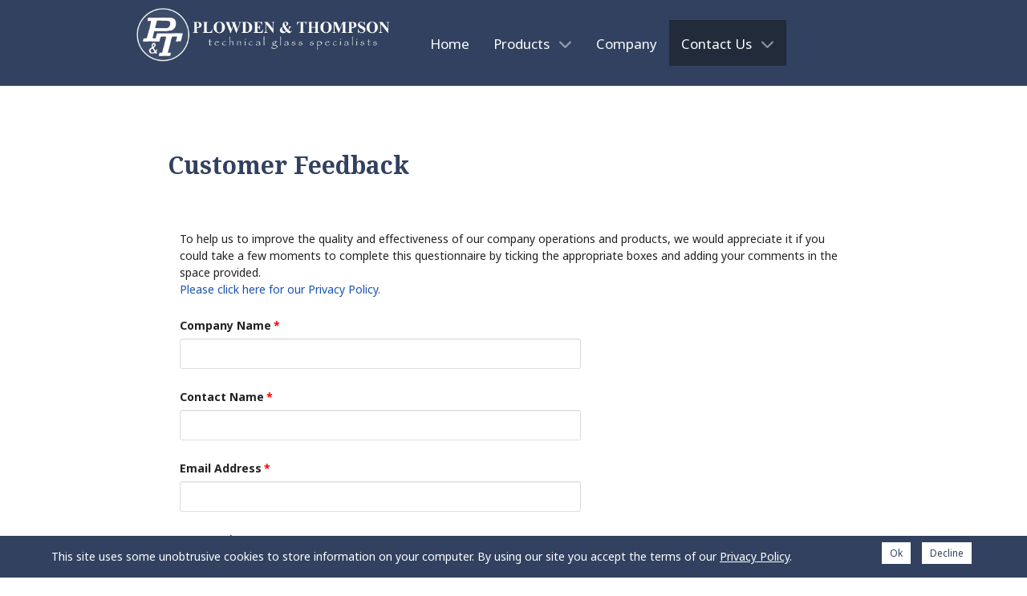

--- FILE ---
content_type: text/html; charset=utf-8
request_url: https://plowden-thompson.com/contact-us/customer-feedback-form
body_size: 7511
content:
<!DOCTYPE html>
<html lang="en-GB" dir="ltr">
        

<head>
<script type="text/javascript">  (function(){    function blockCookies(disableCookies, disableLocal, disableSession){    if(disableCookies == 1){    if(!document.__defineGetter__){    Object.defineProperty(document, 'cookie',{    get: function(){ return ''; },    set: function(){ return true;}    });    }else{    var oldSetter = document.__lookupSetter__('cookie');    if(oldSetter) {    Object.defineProperty(document, 'cookie', {    get: function(){ return ''; },    set: function(v){    if(v.match(/reDimCookieHint\=/) || v.match(/6b7dacc0a76729c0d2b81342a0e14a94\=/)) {    oldSetter.call(document, v);    }    return true;    }    });    }    }    var cookies = document.cookie.split(';');    for (var i = 0; i < cookies.length; i++) {    var cookie = cookies[i];    var pos = cookie.indexOf('=');    var name = '';    if(pos > -1){    name = cookie.substr(0, pos);    }else{    name = cookie;    }    if(name.match(/reDimCookieHint/)) {    document.cookie = name + '=; expires=Thu, 01 Jan 1970 00:00:00 GMT';    }    }    }    if(disableLocal == 1){    window.localStorage.clear();    window.localStorage.__proto__ = Object.create(window.Storage.prototype);    window.localStorage.__proto__.setItem = function(){ return undefined; };    }    if(disableSession == 1){    window.sessionStorage.clear();    window.sessionStorage.__proto__ = Object.create(window.Storage.prototype);    window.sessionStorage.__proto__.setItem = function(){ return undefined; };    }    }    blockCookies(1,1,1);    }());    </script>


    
            <meta name="viewport" content="width=device-width, initial-scale=1.0">
        <meta http-equiv="X-UA-Compatible" content="IE=edge" />
        

        
            
         <meta charset="utf-8">
	<meta name="description" content="Plowden &amp; Thompson is a manufacturer of technical glass and glass products based in Stourbridge, UK. Products include blown glass, pressed glass, and glass tubing.">
	<meta name="generator" content="MYOB">
	<title>Customer Feedback Form - Plowden &amp; Thompson</title>
	<link href="/templates/g5_hydrogen/favicon.ico" rel="icon" type="image/vnd.microsoft.icon">

    <link href="/media/vendor/bootstrap/css/bootstrap.min.css?5.3.8" rel="stylesheet">
	<link href="/plugins/system/cookiehint/css/custom.css?ce11a9" rel="stylesheet">
	<link href="/media/com_rsform/css/front.min.css?ce11a9" rel="stylesheet">
	<link href="/media/plg_system_jcepro/site/css/content.min.css?86aa0286b6232c4a5b58f892ce080277" rel="stylesheet">
	<link href="/media/gantry5/engines/nucleus/css-compiled/nucleus.css" rel="stylesheet">
	<link href="/templates/g5_hydrogen/custom/css-compiled/hydrogen_12.css" rel="stylesheet">
	<link href="/media/gantry5/engines/nucleus/css-compiled/bootstrap5.css" rel="stylesheet">
	<link href="/media/system/css/joomla-fontawesome.min.css" rel="stylesheet">
	<link href="/media/plg_system_debug/css/debug.css" rel="stylesheet">
	<link href="/media/gantry5/assets/css/font-awesome.min.css" rel="stylesheet">
	<link href="/templates/g5_hydrogen/custom/css-compiled/hydrogen-joomla_12.css" rel="stylesheet">
	<link href="/templates/g5_hydrogen/custom/css-compiled/custom_12.css" rel="stylesheet">
	<style>.cloaked_email span:before { content: attr(data-ep-aa8a8); } .cloaked_email span:after { content: attr(data-ep-bd55c); } img.cloaked_email { display: inline-block !important; vertical-align: middle; border: 0; }</style>
	<style>#redim-cookiehint-bottom {position: fixed; z-index: 99999; left: 0px; right: 0px; bottom: 0px; top: auto !important;}</style>

    <script type="application/json" class="joomla-script-options new">{"system.paths":{"root":"","rootFull":"https:\/\/plowden-thompson.com\/","base":"","baseFull":"https:\/\/plowden-thompson.com\/"},"csrf.token":"29801e6a35a98af4e20becbefeb09079","system.keepalive":{"interval":1740000,"uri":"\/component\/ajax\/?format=json"}}</script>
	<script src="/media/system/js/core.min.js?a3d8f8"></script>
	<script src="/media/vendor/jquery/js/jquery.min.js?3.7.1"></script>
	<script src="/media/legacy/js/jquery-noconflict.min.js?504da4"></script>
	<script src="/media/vendor/bootstrap/js/alert.min.js?5.3.8" type="module"></script>
	<script src="/media/vendor/bootstrap/js/button.min.js?5.3.8" type="module"></script>
	<script src="/media/vendor/bootstrap/js/carousel.min.js?5.3.8" type="module"></script>
	<script src="/media/vendor/bootstrap/js/collapse.min.js?5.3.8" type="module"></script>
	<script src="/media/vendor/bootstrap/js/dropdown.min.js?5.3.8" type="module"></script>
	<script src="/media/vendor/bootstrap/js/modal.min.js?5.3.8" type="module"></script>
	<script src="/media/vendor/bootstrap/js/offcanvas.min.js?5.3.8" type="module"></script>
	<script src="/media/vendor/bootstrap/js/popover.min.js?5.3.8" type="module"></script>
	<script src="/media/vendor/bootstrap/js/scrollspy.min.js?5.3.8" type="module"></script>
	<script src="/media/vendor/bootstrap/js/tab.min.js?5.3.8" type="module"></script>
	<script src="/media/vendor/bootstrap/js/toast.min.js?5.3.8" type="module"></script>
	<script src="/media/system/js/keepalive.min.js?08e025" type="module"></script>
	<script src="/media/com_rsform/js/script.min.js?ce11a9"></script>
	<script src="/media/plg_system_rsfprecaptchav3/js/script.js?ce11a9"></script>
	<script src="https://www.google.com/recaptcha/api.js?render=6LeVclskAAAAADLTRLsIOqucbXTPFSLqrf1DkpPU"></script>
	<script>window.RegularLabs=window.RegularLabs||{};window.RegularLabs.EmailProtector=window.RegularLabs.EmailProtector||{unCloak:function(e,g){document.querySelectorAll("."+e).forEach(function(a){var f="",c="";a.className=a.className.replace(" "+e,"");a.querySelectorAll("span").forEach(function(d){for(name in d.dataset)0===name.indexOf("epA")&&(f+=d.dataset[name]),0===name.indexOf("epB")&&(c=d.dataset[name]+c)});if(c){var b=a.nextElementSibling;b&&"script"===b.tagName.toLowerCase()&&b.parentNode.removeChild(b);b=f+c;g?(a.parentNode.href="mailto:"+b,a.parentNode.removeChild(a)):a.innerHTML=b}})}};</script>
	<script>document.addEventListener('DOMContentLoaded', function() {
   var tooltipTriggerList = [].slice.call(document.querySelectorAll('[data-bs-toggle="tooltip"]'));
   var tooltipList = tooltipTriggerList.map(function (tooltipTriggerEl) {
       return new bootstrap.Tooltip(tooltipTriggerEl)
   });
});</script>
	<script>RSFormProReCAPTCHAv3.add("6LeVclskAAAAADLTRLsIOqucbXTPFSLqrf1DkpPU", "ETELfeedbackform", 4);RSFormProUtils.addEvent(window, 'load', function() {RSFormProUtils.addEvent(RSFormPro.getForm(4), 'submit', function(evt){ evt.preventDefault(); 
	RSFormPro.submitForm(RSFormPro.getForm(4)); });RSFormPro.addFormEvent(4, function(){ RSFormProReCAPTCHAv3.execute(4); });});</script>
	<script>RSFormProUtils.addEvent(window, 'load', function(){
	RSFormPro.setHTML5Validation('4', false, {"parent":"","field":"is-invalid"}, 0);  
});</script>
	<script>if (typeof window.grecaptcha !== 'undefined') { grecaptcha.ready(function() { grecaptcha.execute("6LeVclskAAAAADLTRLsIOqucbXTPFSLqrf1DkpPU", {action:'homepage'});}); }</script>
	<style>

.formRequired { color: red; }

label { font-weight: bold; }

.table { width: auto; border: none; }

td { border: none; }

.table-striped tbody > tr:nth-child(2n+1) > td { background-color: #f9f9f9; }

input[type="text"],  textarea.form-control { max-width: 500px; }

</style>

    
                
</head>

    <body class="gantry site com_rsform view-rsform no-layout no-task dir-ltr itemid-791 outline-12 g-offcanvas-left g-default g-style-presetPlowden">
        
                    

        <div id="g-offcanvas"  data-g-offcanvas-swipe="1" data-g-offcanvas-css3="1">
                        <div class="g-grid">                        

        <div class="g-block size-100">
             <div id="mobile-menu-9764-particle" class="g-content g-particle">            <div id="g-mobilemenu-container" data-g-menu-breakpoint="48rem"></div>
            </div>
        </div>
            </div>
    </div>
        <div id="g-page-surround">
            <div class="g-offcanvas-hide g-offcanvas-toggle" role="navigation" data-offcanvas-toggle aria-controls="g-offcanvas" aria-expanded="false"><i class="fa fa-fw fa-bars"></i></div>                        

                                
                <section id="g-navigation">
                <div class="g-container">                                <div class="g-grid">                        

        <div class="g-block size-35">
             <div id="logo-8700-particle" class="g-content g-particle">            <a href="/" target="_self" title="Plowden &amp; Thompson Technical Glass Specialists" aria-label="Plowden &amp; Thompson Technical Glass Specialists" rel="home" class="gantry-logo">
                        <img src="/images/plowden-thompson_white.png" style="max-height: 75px" alt="Plowden &amp; Thompson Technical Glass Specialists" />
            </a>
            </div>
        </div>
                    

        <div class="g-block size-65">
             <div id="menu-2041-particle" class="g-content g-particle">            <nav class="g-main-nav" data-g-hover-expand="true">
        <ul class="g-toplevel">
                                                                                                                
        
                
        
                
        
        <li class="g-menu-item g-menu-item-type-component g-menu-item-101 g-standard  ">
                            <a class="g-menu-item-container" href="/">
                                                                <span class="g-menu-item-content">
                                    <span class="g-menu-item-title">Home</span>
            
                    </span>
                                                </a>
                                </li>
    
                                                                                                
        
                
        
                
        
        <li class="g-menu-item g-menu-item-type-component g-menu-item-114 g-parent g-standard g-menu-item-link-parent ">
                            <a class="g-menu-item-container" href="/products">
                                                                <span class="g-menu-item-content">
                                    <span class="g-menu-item-title">Products</span>
            
                    </span>
                    <span class="g-menu-parent-indicator" data-g-menuparent=""></span>                            </a>
                                                                            <ul class="g-dropdown g-inactive g-fade g-dropdown-right">
            <li class="g-dropdown-column">
                        <div class="g-grid">
                        <div class="g-block size-100">
            <ul class="g-sublevel">
                <li class="g-level-1 g-go-back">
                    <a class="g-menu-item-container" href="#" data-g-menuparent=""><span>Back</span></a>
                </li>
                                                                                                                    
        
                
        
                
        
        <li class="g-menu-item g-menu-item-type-component g-menu-item-115  ">
                            <a class="g-menu-item-container" href="/products/glass-melting-production">
                                                                <span class="g-menu-item-content">
                                    <span class="g-menu-item-title">Glass Melting Production</span>
            
                    </span>
                                                </a>
                                </li>
    
                                                                                                
        
                
        
                
        
        <li class="g-menu-item g-menu-item-type-component g-menu-item-116  ">
                            <a class="g-menu-item-container" href="/products/glass-reworking-production">
                                                                <span class="g-menu-item-content">
                                    <span class="g-menu-item-title">Glass Reworking Production</span>
            
                    </span>
                                                </a>
                                </li>
    
                                                                                                
        
                
        
                
        
        <li class="g-menu-item g-menu-item-type-component g-menu-item-120  ">
                            <a class="g-menu-item-container" href="/products/glass-supplies">
                                                                <span class="g-menu-item-content">
                                    <span class="g-menu-item-title">Glass Supplies</span>
            
                    </span>
                                                </a>
                                </li>
    
                                                                                                
        
                
        
                
        
        <li class="g-menu-item g-menu-item-type-component g-menu-item-121  ">
                            <a class="g-menu-item-container" href="/products/specialty-products">
                                                                <span class="g-menu-item-content">
                                    <span class="g-menu-item-title">Specialty Products</span>
            
                    </span>
                                                </a>
                                </li>
    
    
            </ul>
        </div>
            </div>

            </li>
        </ul>
            </li>
    
                                                                                                
        
                
        
                
        
        <li class="g-menu-item g-menu-item-type-component g-menu-item-122 g-standard  ">
                            <a class="g-menu-item-container" href="/company">
                                                                <span class="g-menu-item-content">
                                    <span class="g-menu-item-title">Company</span>
            
                    </span>
                                                </a>
                                </li>
    
                                                                                                
        
                
        
                
        
        <li class="g-menu-item g-menu-item-type-heading g-menu-item-124 g-parent active g-standard  ">
                            <div class="g-menu-item-container" data-g-menuparent="">                                                                            <span class="g-nav-header g-menu-item-content">            <span class="g-menu-item-title">Contact Us</span>
            </span>
                                        <span class="g-menu-parent-indicator"></span>                            </div>                                                                <ul class="g-dropdown g-inactive g-fade g-dropdown-right">
            <li class="g-dropdown-column">
                        <div class="g-grid">
                        <div class="g-block size-100">
            <ul class="g-sublevel">
                <li class="g-level-1 g-go-back">
                    <a class="g-menu-item-container" href="#" data-g-menuparent=""><span>Back</span></a>
                </li>
                                                                                                                    
        
                
        
                
        
        <li class="g-menu-item g-menu-item-type-component g-menu-item-790  ">
                            <a class="g-menu-item-container" href="/contact-us/sales-contact-info">
                                                                <span class="g-menu-item-content">
                                    <span class="g-menu-item-title">Sales Contact Info</span>
            
                    </span>
                                                </a>
                                </li>
    
                                                                                                
        
                
        
                
        
        <li class="g-menu-item g-menu-item-type-component g-menu-item-791 active  ">
                            <a class="g-menu-item-container" href="/contact-us/customer-feedback-form">
                                                                <span class="g-menu-item-content">
                                    <span class="g-menu-item-title">Customer Feedback Form</span>
            
                    </span>
                                                </a>
                                </li>
    
    
            </ul>
        </div>
            </div>

            </li>
        </ul>
            </li>
    
    
        </ul>
    </nav>
            </div>
        </div>
            </div>
            </div>
        
    </section>
                    
                <main id="g-main">
                <div class="g-container">                                <div class="g-grid">                        

        <div class="g-block size-100">
             <div class="g-content">
                                                            <div class="platform-content container"><div class="row"><div class="col"><form method="post"  id="userForm" action="https://plowden-thompson.com/contact-us/customer-feedback-form"><h2>Customer Feedback</h2>

<!-- Do not remove this ID, it is used to identify the page so that the pagination script can work correctly -->
<fieldset class="formContainer" id="rsform_4_page_0">
	<div class="row-fluid">
		<div class="span12">
			<div class="control-group rsform-block rsform-block-intro rsform-type-freetext">
					<p>To help us to improve the quality and effectiveness of our company operations and products, we would appreciate it if you could take a few moments to complete this questionnaire by ticking the appropriate boxes and adding your comments in the space provided.<br /><a href="/images/files/PT_Customer_Supplier_Privacy_Notice.pdf" target="_blank">Please click here for our Privacy Policy.</a></p>
			</div>
			<div class="control-group rsform-block rsform-block-company-name rsform-type-textbox">

				<label class="control-label formControlLabel" for="company_name"><span class="hasTooltip" title="">Company Name<strong class="formRequired">*</strong></span></label>

				<div class="formControls controls">
					<input type="text" value="" size="40" name="form[company_name]" id="company_name" class="rsform-input-box form-control" aria-required="true" />
					<span class="help-block formValidation"><span id="component34" class="formNoError">Invalid Input</span></span>
				</div>
			</div>
			<div class="control-group rsform-block rsform-block-contact-name rsform-type-textbox">

				<label class="control-label formControlLabel" for="contact_name"><span class="hasTooltip" title="">Contact Name<strong class="formRequired">*</strong></span></label>

				<div class="formControls controls">
					<input type="text" value="" size="40" name="form[contact_name]" id="contact_name" class="rsform-input-box form-control" aria-required="true" />
					<span class="help-block formValidation"><span id="component35" class="formNoError">Invalid Input</span></span>
				</div>
			</div>
			<div class="control-group rsform-block rsform-block-email rsform-type-textbox">

				<label class="control-label formControlLabel" for="email"><span class="hasTooltip" title="">Email Address<strong class="formRequired">*</strong></span></label>

				<div class="formControls controls">
					<input type="text" value="" size="40" name="form[email]" id="email" class="rsform-input-box form-control" aria-required="true" />
					<span class="help-block formValidation"><span id="component36" class="formNoError">Invalid Input</span></span>
				</div>
			</div>
			<div class="control-group rsform-block rsform-block-country rsform-type-textbox">

				<label class="control-label formControlLabel" for="country"><span class="hasTooltip" title="">Country<strong class="formRequired">*</strong></span></label>

				<div class="formControls controls">
					<input type="text" value="" size="40" name="form[country]" id="country" class="rsform-input-box form-control" aria-required="true" />
					<span class="help-block formValidation"><span id="component37" class="formNoError">Invalid Input</span></span>
				</div>
			</div>
			<div class="control-group rsform-block rsform-block-rating-intro rsform-type-freetext">
					<br/><strong>Please rank your perception of the following:<br/>(Ratings: 1 - Very Poor, 2 - Poor, 3 - Satisfactory, 4 - Good, 5 - Very Good)</strong>
			</div>
			<table class="table table-striped">
				<tbody>
					<tr>
						<div class="control-group rsform-block rsform-block-member-of-staff">
							<td><label class="control-label formControlLabel hasTooltip" title="">Being directed to the appropriate member of staff</label></td>
							<td>
								<div class="controls formControls">
									<fieldset class="rsfp-fieldset"><legend class="rsfp-visually-hidden">Being directed to the appropriate member of staff</legend><div class="form-check form-check-inline"><input type="radio"  name="form[member_of_staff]" value="1" id="member_of_staff0" class="rsform-radio form-check-input" /> <label id="member_of_staff0-lbl" for="member_of_staff0" class="form-check-label">1</label></div> <div class="form-check form-check-inline"><input type="radio"  name="form[member_of_staff]" value="2" id="member_of_staff1" class="rsform-radio form-check-input" /> <label id="member_of_staff1-lbl" for="member_of_staff1" class="form-check-label">2</label></div> <div class="form-check form-check-inline"><input type="radio"  name="form[member_of_staff]" value="3" id="member_of_staff2" class="rsform-radio form-check-input" /> <label id="member_of_staff2-lbl" for="member_of_staff2" class="form-check-label">3</label></div> <div class="form-check form-check-inline"><input type="radio"  name="form[member_of_staff]" value="4" id="member_of_staff3" class="rsform-radio form-check-input" /> <label id="member_of_staff3-lbl" for="member_of_staff3" class="form-check-label">4</label></div> <div class="form-check form-check-inline"><input type="radio"  name="form[member_of_staff]" value="5" id="member_of_staff4" class="rsform-radio form-check-input" /> <label id="member_of_staff4-lbl" for="member_of_staff4" class="form-check-label">5</label></div> </fieldset>
									<span class="help-block formValidation"><span id="component39" class="formNoError">Invalid Input</span></span>
								</div>
							</td>
						</div>
					</tr>
					<tr>
						<div class="control-group rsform-block rsform-block-response">
							<td><label class="control-label formControlLabel hasTooltip" title="">Responding to your enquiry quickly and efficiently</label></td>
							<td>
								<div class="controls formControls">
									<fieldset class="rsfp-fieldset"><legend class="rsfp-visually-hidden">Responding to your enquiry quickly and efficiently</legend><div class="form-check form-check-inline"><input type="radio"  name="form[response]" value="1" id="response0" class="rsform-radio form-check-input" /> <label id="response0-lbl" for="response0" class="form-check-label">1</label></div> <div class="form-check form-check-inline"><input type="radio"  name="form[response]" value="2" id="response1" class="rsform-radio form-check-input" /> <label id="response1-lbl" for="response1" class="form-check-label">2</label></div> <div class="form-check form-check-inline"><input type="radio"  name="form[response]" value="3" id="response2" class="rsform-radio form-check-input" /> <label id="response2-lbl" for="response2" class="form-check-label">3</label></div> <div class="form-check form-check-inline"><input type="radio"  name="form[response]" value="4" id="response3" class="rsform-radio form-check-input" /> <label id="response3-lbl" for="response3" class="form-check-label">4</label></div> <div class="form-check form-check-inline"><input type="radio"  name="form[response]" value="5" id="response4" class="rsform-radio form-check-input" /> <label id="response4-lbl" for="response4" class="form-check-label">5</label></div> </fieldset>
									<span class="help-block formValidation"><span id="component40" class="formNoError">Invalid Input</span></span>
								</div>
							</td>
						</div>
					</tr>
					<tr>
						<div class="control-group rsform-block rsform-block-quote-time">
							<td><label class="control-label formControlLabel hasTooltip" title="">Time taken to respond with a valid quotation</label></td>
							<td>
								<div class="controls formControls">
									<fieldset class="rsfp-fieldset"><legend class="rsfp-visually-hidden">Time taken to respond with a valid quotation</legend><div class="form-check form-check-inline"><input type="radio"  name="form[quote_time]" value="1" id="quote_time0" class="rsform-radio form-check-input" /> <label id="quote_time0-lbl" for="quote_time0" class="form-check-label">1</label></div> <div class="form-check form-check-inline"><input type="radio"  name="form[quote_time]" value="2" id="quote_time1" class="rsform-radio form-check-input" /> <label id="quote_time1-lbl" for="quote_time1" class="form-check-label">2</label></div> <div class="form-check form-check-inline"><input type="radio"  name="form[quote_time]" value="3" id="quote_time2" class="rsform-radio form-check-input" /> <label id="quote_time2-lbl" for="quote_time2" class="form-check-label">3</label></div> <div class="form-check form-check-inline"><input type="radio"  name="form[quote_time]" value="4" id="quote_time3" class="rsform-radio form-check-input" /> <label id="quote_time3-lbl" for="quote_time3" class="form-check-label">4</label></div> <div class="form-check form-check-inline"><input type="radio"  name="form[quote_time]" value="5" id="quote_time4" class="rsform-radio form-check-input" /> <label id="quote_time4-lbl" for="quote_time4" class="form-check-label">5</label></div> </fieldset>
									<span class="help-block formValidation"><span id="component41" class="formNoError">Invalid Input</span></span>
								</div>
							</td>
						</div>
					</tr>
					<tr>
						<div class="control-group rsform-block rsform-block-delivery">
							<td><label class="control-label formControlLabel hasTooltip" title="">Product delivered on time</label></td>
							<td>
								<div class="controls formControls">
									<fieldset class="rsfp-fieldset"><legend class="rsfp-visually-hidden">Product delivered on time</legend><div class="form-check form-check-inline"><input type="radio"  name="form[delivery]" value="1" id="delivery0" class="rsform-radio form-check-input" /> <label id="delivery0-lbl" for="delivery0" class="form-check-label">1</label></div> <div class="form-check form-check-inline"><input type="radio"  name="form[delivery]" value="2" id="delivery1" class="rsform-radio form-check-input" /> <label id="delivery1-lbl" for="delivery1" class="form-check-label">2</label></div> <div class="form-check form-check-inline"><input type="radio"  name="form[delivery]" value="3" id="delivery2" class="rsform-radio form-check-input" /> <label id="delivery2-lbl" for="delivery2" class="form-check-label">3</label></div> <div class="form-check form-check-inline"><input type="radio"  name="form[delivery]" value="4" id="delivery3" class="rsform-radio form-check-input" /> <label id="delivery3-lbl" for="delivery3" class="form-check-label">4</label></div> <div class="form-check form-check-inline"><input type="radio"  name="form[delivery]" value="5" id="delivery4" class="rsform-radio form-check-input" /> <label id="delivery4-lbl" for="delivery4" class="form-check-label">5</label></div> </fieldset>
									<span class="help-block formValidation"><span id="component42" class="formNoError">Invalid Input</span></span>
								</div>
							</td>
						</div>
					</tr>
					<tr>
						<div class="control-group rsform-block rsform-block-quality">
							<td><label class="control-label formControlLabel hasTooltip" title="">Quality of product</label></td>
							<td>
								<div class="controls formControls">
									<fieldset class="rsfp-fieldset"><legend class="rsfp-visually-hidden">Quality of product</legend><div class="form-check form-check-inline"><input type="radio"  name="form[quality]" value="1" id="quality0" class="rsform-radio form-check-input" /> <label id="quality0-lbl" for="quality0" class="form-check-label">1</label></div> <div class="form-check form-check-inline"><input type="radio"  name="form[quality]" value="2" id="quality1" class="rsform-radio form-check-input" /> <label id="quality1-lbl" for="quality1" class="form-check-label">2</label></div> <div class="form-check form-check-inline"><input type="radio"  name="form[quality]" value="3" id="quality2" class="rsform-radio form-check-input" /> <label id="quality2-lbl" for="quality2" class="form-check-label">3</label></div> <div class="form-check form-check-inline"><input type="radio"  name="form[quality]" value="4" id="quality3" class="rsform-radio form-check-input" /> <label id="quality3-lbl" for="quality3" class="form-check-label">4</label></div> <div class="form-check form-check-inline"><input type="radio"  name="form[quality]" value="5" id="quality4" class="rsform-radio form-check-input" /> <label id="quality4-lbl" for="quality4" class="form-check-label">5</label></div> </fieldset>
									<span class="help-block formValidation"><span id="component43" class="formNoError">Invalid Input</span></span>
								</div>
							</td>
						</div>
					</tr>
					<tr>
						<div class="control-group rsform-block rsform-block-support">
							<td><label class="control-label formControlLabel hasTooltip" title="">Support for product</label></td>
							<td>
								<div class="controls formControls">
									<fieldset class="rsfp-fieldset"><legend class="rsfp-visually-hidden">Support for product</legend><div class="form-check form-check-inline"><input type="radio"  name="form[support]" value="1" id="support0" class="rsform-radio form-check-input" /> <label id="support0-lbl" for="support0" class="form-check-label">1</label></div> <div class="form-check form-check-inline"><input type="radio"  name="form[support]" value="2" id="support1" class="rsform-radio form-check-input" /> <label id="support1-lbl" for="support1" class="form-check-label">2</label></div> <div class="form-check form-check-inline"><input type="radio"  name="form[support]" value="3" id="support2" class="rsform-radio form-check-input" /> <label id="support2-lbl" for="support2" class="form-check-label">3</label></div> <div class="form-check form-check-inline"><input type="radio"  name="form[support]" value="4" id="support3" class="rsform-radio form-check-input" /> <label id="support3-lbl" for="support3" class="form-check-label">4</label></div> <div class="form-check form-check-inline"><input type="radio"  name="form[support]" value="5" id="support4" class="rsform-radio form-check-input" /> <label id="support4-lbl" for="support4" class="form-check-label">5</label></div> </fieldset>
									<span class="help-block formValidation"><span id="component44" class="formNoError">Invalid Input</span></span>
								</div>
							</td>
						</div>
					</tr>
				</tbody>
			</table>
			<div class="control-group rsform-block rsform-block-comments rsform-type-textarea">

				<label class="control-label formControlLabel" for="comments"><span class="hasTooltip" title="">Comments or Other Feedback</span></label>

				<div class="formControls controls">
					<textarea cols="50" rows="5" name="form[comments]" id="comments" class="rsform-text-box form-control"></textarea>
					<span class="help-block formValidation"><span id="component45" class="formNoError">Invalid Input</span></span>
				</div>
			</div>
			<div class="control-group rsform-block rsform-block-submit rsform-type-submitbutton">

				<div class="formControls controls">
					<button type="submit" name="form[submit]" id="submit" class="favth-btn-mini rsform-submit-button  btn btn-primary" >Submit</button>
					<span class="help-block formValidation"></span>
				</div>
			</div>
			<div class="control-group rsform-block rsform-block-captcha-text rsform-type-freetext">
					<p style="font-size: 12px;">This site is protected by reCAPTCHA and the Google <a href="https://policies.google.com/privacy" target="_blank" rel="noopener">Privacy Policy</a> and <a href="https://policies.google.com/terms" target="_blank" rel="noopener">Terms of Service</a> apply.</p>
			</div>
		</div>
	</div>
</fieldset>
					<input type="hidden" name="g-recaptcha-response" id="g-recaptcha-response-4" value=""><input type="hidden" name="form[formId]" value="4"/><input type="hidden" name="29801e6a35a98af4e20becbefeb09079" value="1"></form></div></div></div>
    
            
    </div>
        </div>
            </div>
            </div>
        
    </main>
                    
                <footer id="g-footer">
                <div class="g-container">                                <div class="g-grid">                        

        <div class="g-block  size-33-3">
             <div class="g-content">
                                    <div class="platform-content"><div class="footer-1 moduletable ">
        
<div id="mod-custom98" class="mod-custom custom">
    <p><strong>Plowden &amp; Thompson</strong><br /><i class="fa-solid fa-phone-flip fa-fw"> </i> <strong>Tel:</strong> +44 (0) 1384 393 398<br /><i class="fa fa-envelope fa-fw"></i> <strong>Email:</strong> <span id="cloakd0e8d3cfa19362c7dd8dabf3fa979b7c"><!-- This email address is being protected from spambots. --><a href="javascript:/* This email address is being protected from spambots.*/"><span class="cloaked_email ep_1152ac42" style="display:none;"><span data-ep-aa8a8="&#115;a&#108;e&#115;" data-ep-bd55c="m"><span data-ep-bd55c="&#111;&#110;&#46;&#99;&#111;" data-ep-aa8a8="&#64;&#112;l&#111;&#119;"><span data-ep-aa8a8="&#100;&#101;n-&#116;" data-ep-bd55c="&#104;&#111;&#109;p&#115;"></span></span></span></span></a><script>RegularLabs.EmailProtector.unCloak("ep_1152ac42", true);</script><!-- This email address is being protected from spambots. --><a href="javascript:/* This email address is being protected from spambots.*/"><span class="cloaked_email ep_4a458ac9"><span data-ep-aa8a8="&#115;&#97;&#108;&#101;&#115;" data-ep-bd55c="&#109;"><span data-ep-bd55c="o&#110;&#46;&#99;&#111;" data-ep-aa8a8="&#64;&#112;&#108;ow"><span data-ep-bd55c="h&#111;&#109;&#112;&#115;" data-ep-aa8a8="&#100;e&#110;&#45;&#116;"></span></span></span></span><script>RegularLabs.EmailProtector.unCloak("ep_4a458ac9");</script><span class="cloaked_email ep_680db2f8" style="display:none;"><span data-ep-aa8a8="&#115;&#97;&#108;&#101;s" data-ep-bd55c="m"><span data-ep-aa8a8="&#64;p&#108;o&#119;" data-ep-bd55c="&#111;&#110;.&#99;&#111;"><span data-ep-bd55c="&#104;&#111;&#109;&#112;&#115;" data-ep-aa8a8="&#100;e&#110;&#45;&#116;"></span></span></span></span></a><script>RegularLabs.EmailProtector.unCloak("ep_680db2f8", true);</script></span></p></div>
</div></div>
            
        </div>
        </div>
                    

        <div class="g-block  size-33-3">
             <div class="g-content">
                                    <div class="platform-content"><div class="footer-2 moduletable ">
        
<div id="mod-custom99" class="mod-custom custom">
    <p style="vertical-align: center;"><br />A Division of <a href="http://et-enterprises.com/" target="_blank" rel="noopener">ET Enterprises, Ltd.</a></p></div>
</div></div>
            
        </div>
        </div>
                    

        <div class="g-block  size-33-3">
             <div class="g-content">
                                    <div class="platform-content"><div class="footer-3 moduletable ">
        
<div id="mod-custom100" class="mod-custom custom">
    <p><i class="fa-brands fa-square-facebook fa-fw"></i><a href="https://www.facebook.com/plowdenandthompson" target="_blank" rel="noopener">Facebook</a></p>
<p><i class="fa-brands fa-square-x-twitter fa-fw"></i><a href="https://x.com/plowdenthompson" target="_blank" rel="noopener">X</a></p>
<p><a href="/images/files/PT-TandCs.pdf" target="_blank">Terms and Conditions</a></p>
<p><a href="/website-privacy-policy">Website Privacy Policy</a></p></div>
</div></div>
            
        </div>
        </div>
            </div>
                            <div class="g-grid">                        

        <div class="g-block size-100">
             <div id="copyright-7263-particle" class="g-content g-particle">            &copy;
        2026
    Plowden & Thompson
            </div>
        </div>
            </div>
            </div>
        
    </footer>
    
                        

        </div>
                    

                        <script type="text/javascript" src="/media/gantry5/assets/js/main.js"></script>
    

    

        
    
<div id="redim-cookiehint-bottom">   <div id="redim-cookiehint">     <div class="cookiecontent">  This site uses some unobtrusive cookies to store information on your computer. By using our site you accept the terms of our <a href="/website-privacy-policy" target="_blank">Privacy Policy</a>.    </div>     <div class="cookiebuttons">       <a id="cookiehintsubmit" onclick="return cookiehintsubmit(this);" href="https://plowden-thompson.com/contact-us/customer-feedback-form?rCH=2"        class="favth-btn">Ok</a>          <a id="cookiehintsubmitno" onclick="return cookiehintsubmitno(this);" href="https://plowden-thompson.com/contact-us/customer-feedback-form?rCH=-2"          class="favth-btn">Decline</a>         <div class="text-center" id="cookiehintinfo">                      </div>     </div>     <div class="clr"></div>   </div> </div>     <script type="text/javascript">        if (!navigator.cookieEnabled) {         document.addEventListener("DOMContentLoaded", function (event) {           document.getElementById('redim-cookiehint-bottom').remove();         });       }        function cookiehintfadeOut(el) {         el.style.opacity = 1;         (function fade() {           if ((el.style.opacity -= .1) < 0) {             el.style.display = "none";           } else {             requestAnimationFrame(fade);           }         })();       }             function cookiehintsubmit(obj) {         document.cookie = 'reDimCookieHint=1; expires=Mon, 18 Jan 2027 23:59:59 GMT;; path=/';         cookiehintfadeOut(document.getElementById('redim-cookiehint-bottom'));         return true;       }        function cookiehintsubmitno(obj) {         document.cookie = 'reDimCookieHint=-1; expires=0; path=/';         cookiehintfadeOut(document.getElementById('redim-cookiehint-bottom'));         return true;       }     </script>     
									<!-- Global Site Tag (gtag.js) - Google Analytics -->
									<script async src="https://www.googletagmanager.com/gtag/js?id=G-SZQZJGXDYL"></script>
									<script>
									  window.dataLayer = window.dataLayer || [];
									  function gtag(){dataLayer.push(arguments);}
									  gtag('js', new Date());
									  gtag('config', 'G-SZQZJGXDYL' , { 'anonymize_ip': true });
									</script></body>
</html>


--- FILE ---
content_type: text/html; charset=utf-8
request_url: https://www.google.com/recaptcha/api2/anchor?ar=1&k=6LeVclskAAAAADLTRLsIOqucbXTPFSLqrf1DkpPU&co=aHR0cHM6Ly9wbG93ZGVuLXRob21wc29uLmNvbTo0NDM.&hl=en&v=PoyoqOPhxBO7pBk68S4YbpHZ&size=invisible&anchor-ms=20000&execute-ms=30000&cb=w9i72oilpwe7
body_size: 48676
content:
<!DOCTYPE HTML><html dir="ltr" lang="en"><head><meta http-equiv="Content-Type" content="text/html; charset=UTF-8">
<meta http-equiv="X-UA-Compatible" content="IE=edge">
<title>reCAPTCHA</title>
<style type="text/css">
/* cyrillic-ext */
@font-face {
  font-family: 'Roboto';
  font-style: normal;
  font-weight: 400;
  font-stretch: 100%;
  src: url(//fonts.gstatic.com/s/roboto/v48/KFO7CnqEu92Fr1ME7kSn66aGLdTylUAMa3GUBHMdazTgWw.woff2) format('woff2');
  unicode-range: U+0460-052F, U+1C80-1C8A, U+20B4, U+2DE0-2DFF, U+A640-A69F, U+FE2E-FE2F;
}
/* cyrillic */
@font-face {
  font-family: 'Roboto';
  font-style: normal;
  font-weight: 400;
  font-stretch: 100%;
  src: url(//fonts.gstatic.com/s/roboto/v48/KFO7CnqEu92Fr1ME7kSn66aGLdTylUAMa3iUBHMdazTgWw.woff2) format('woff2');
  unicode-range: U+0301, U+0400-045F, U+0490-0491, U+04B0-04B1, U+2116;
}
/* greek-ext */
@font-face {
  font-family: 'Roboto';
  font-style: normal;
  font-weight: 400;
  font-stretch: 100%;
  src: url(//fonts.gstatic.com/s/roboto/v48/KFO7CnqEu92Fr1ME7kSn66aGLdTylUAMa3CUBHMdazTgWw.woff2) format('woff2');
  unicode-range: U+1F00-1FFF;
}
/* greek */
@font-face {
  font-family: 'Roboto';
  font-style: normal;
  font-weight: 400;
  font-stretch: 100%;
  src: url(//fonts.gstatic.com/s/roboto/v48/KFO7CnqEu92Fr1ME7kSn66aGLdTylUAMa3-UBHMdazTgWw.woff2) format('woff2');
  unicode-range: U+0370-0377, U+037A-037F, U+0384-038A, U+038C, U+038E-03A1, U+03A3-03FF;
}
/* math */
@font-face {
  font-family: 'Roboto';
  font-style: normal;
  font-weight: 400;
  font-stretch: 100%;
  src: url(//fonts.gstatic.com/s/roboto/v48/KFO7CnqEu92Fr1ME7kSn66aGLdTylUAMawCUBHMdazTgWw.woff2) format('woff2');
  unicode-range: U+0302-0303, U+0305, U+0307-0308, U+0310, U+0312, U+0315, U+031A, U+0326-0327, U+032C, U+032F-0330, U+0332-0333, U+0338, U+033A, U+0346, U+034D, U+0391-03A1, U+03A3-03A9, U+03B1-03C9, U+03D1, U+03D5-03D6, U+03F0-03F1, U+03F4-03F5, U+2016-2017, U+2034-2038, U+203C, U+2040, U+2043, U+2047, U+2050, U+2057, U+205F, U+2070-2071, U+2074-208E, U+2090-209C, U+20D0-20DC, U+20E1, U+20E5-20EF, U+2100-2112, U+2114-2115, U+2117-2121, U+2123-214F, U+2190, U+2192, U+2194-21AE, U+21B0-21E5, U+21F1-21F2, U+21F4-2211, U+2213-2214, U+2216-22FF, U+2308-230B, U+2310, U+2319, U+231C-2321, U+2336-237A, U+237C, U+2395, U+239B-23B7, U+23D0, U+23DC-23E1, U+2474-2475, U+25AF, U+25B3, U+25B7, U+25BD, U+25C1, U+25CA, U+25CC, U+25FB, U+266D-266F, U+27C0-27FF, U+2900-2AFF, U+2B0E-2B11, U+2B30-2B4C, U+2BFE, U+3030, U+FF5B, U+FF5D, U+1D400-1D7FF, U+1EE00-1EEFF;
}
/* symbols */
@font-face {
  font-family: 'Roboto';
  font-style: normal;
  font-weight: 400;
  font-stretch: 100%;
  src: url(//fonts.gstatic.com/s/roboto/v48/KFO7CnqEu92Fr1ME7kSn66aGLdTylUAMaxKUBHMdazTgWw.woff2) format('woff2');
  unicode-range: U+0001-000C, U+000E-001F, U+007F-009F, U+20DD-20E0, U+20E2-20E4, U+2150-218F, U+2190, U+2192, U+2194-2199, U+21AF, U+21E6-21F0, U+21F3, U+2218-2219, U+2299, U+22C4-22C6, U+2300-243F, U+2440-244A, U+2460-24FF, U+25A0-27BF, U+2800-28FF, U+2921-2922, U+2981, U+29BF, U+29EB, U+2B00-2BFF, U+4DC0-4DFF, U+FFF9-FFFB, U+10140-1018E, U+10190-1019C, U+101A0, U+101D0-101FD, U+102E0-102FB, U+10E60-10E7E, U+1D2C0-1D2D3, U+1D2E0-1D37F, U+1F000-1F0FF, U+1F100-1F1AD, U+1F1E6-1F1FF, U+1F30D-1F30F, U+1F315, U+1F31C, U+1F31E, U+1F320-1F32C, U+1F336, U+1F378, U+1F37D, U+1F382, U+1F393-1F39F, U+1F3A7-1F3A8, U+1F3AC-1F3AF, U+1F3C2, U+1F3C4-1F3C6, U+1F3CA-1F3CE, U+1F3D4-1F3E0, U+1F3ED, U+1F3F1-1F3F3, U+1F3F5-1F3F7, U+1F408, U+1F415, U+1F41F, U+1F426, U+1F43F, U+1F441-1F442, U+1F444, U+1F446-1F449, U+1F44C-1F44E, U+1F453, U+1F46A, U+1F47D, U+1F4A3, U+1F4B0, U+1F4B3, U+1F4B9, U+1F4BB, U+1F4BF, U+1F4C8-1F4CB, U+1F4D6, U+1F4DA, U+1F4DF, U+1F4E3-1F4E6, U+1F4EA-1F4ED, U+1F4F7, U+1F4F9-1F4FB, U+1F4FD-1F4FE, U+1F503, U+1F507-1F50B, U+1F50D, U+1F512-1F513, U+1F53E-1F54A, U+1F54F-1F5FA, U+1F610, U+1F650-1F67F, U+1F687, U+1F68D, U+1F691, U+1F694, U+1F698, U+1F6AD, U+1F6B2, U+1F6B9-1F6BA, U+1F6BC, U+1F6C6-1F6CF, U+1F6D3-1F6D7, U+1F6E0-1F6EA, U+1F6F0-1F6F3, U+1F6F7-1F6FC, U+1F700-1F7FF, U+1F800-1F80B, U+1F810-1F847, U+1F850-1F859, U+1F860-1F887, U+1F890-1F8AD, U+1F8B0-1F8BB, U+1F8C0-1F8C1, U+1F900-1F90B, U+1F93B, U+1F946, U+1F984, U+1F996, U+1F9E9, U+1FA00-1FA6F, U+1FA70-1FA7C, U+1FA80-1FA89, U+1FA8F-1FAC6, U+1FACE-1FADC, U+1FADF-1FAE9, U+1FAF0-1FAF8, U+1FB00-1FBFF;
}
/* vietnamese */
@font-face {
  font-family: 'Roboto';
  font-style: normal;
  font-weight: 400;
  font-stretch: 100%;
  src: url(//fonts.gstatic.com/s/roboto/v48/KFO7CnqEu92Fr1ME7kSn66aGLdTylUAMa3OUBHMdazTgWw.woff2) format('woff2');
  unicode-range: U+0102-0103, U+0110-0111, U+0128-0129, U+0168-0169, U+01A0-01A1, U+01AF-01B0, U+0300-0301, U+0303-0304, U+0308-0309, U+0323, U+0329, U+1EA0-1EF9, U+20AB;
}
/* latin-ext */
@font-face {
  font-family: 'Roboto';
  font-style: normal;
  font-weight: 400;
  font-stretch: 100%;
  src: url(//fonts.gstatic.com/s/roboto/v48/KFO7CnqEu92Fr1ME7kSn66aGLdTylUAMa3KUBHMdazTgWw.woff2) format('woff2');
  unicode-range: U+0100-02BA, U+02BD-02C5, U+02C7-02CC, U+02CE-02D7, U+02DD-02FF, U+0304, U+0308, U+0329, U+1D00-1DBF, U+1E00-1E9F, U+1EF2-1EFF, U+2020, U+20A0-20AB, U+20AD-20C0, U+2113, U+2C60-2C7F, U+A720-A7FF;
}
/* latin */
@font-face {
  font-family: 'Roboto';
  font-style: normal;
  font-weight: 400;
  font-stretch: 100%;
  src: url(//fonts.gstatic.com/s/roboto/v48/KFO7CnqEu92Fr1ME7kSn66aGLdTylUAMa3yUBHMdazQ.woff2) format('woff2');
  unicode-range: U+0000-00FF, U+0131, U+0152-0153, U+02BB-02BC, U+02C6, U+02DA, U+02DC, U+0304, U+0308, U+0329, U+2000-206F, U+20AC, U+2122, U+2191, U+2193, U+2212, U+2215, U+FEFF, U+FFFD;
}
/* cyrillic-ext */
@font-face {
  font-family: 'Roboto';
  font-style: normal;
  font-weight: 500;
  font-stretch: 100%;
  src: url(//fonts.gstatic.com/s/roboto/v48/KFO7CnqEu92Fr1ME7kSn66aGLdTylUAMa3GUBHMdazTgWw.woff2) format('woff2');
  unicode-range: U+0460-052F, U+1C80-1C8A, U+20B4, U+2DE0-2DFF, U+A640-A69F, U+FE2E-FE2F;
}
/* cyrillic */
@font-face {
  font-family: 'Roboto';
  font-style: normal;
  font-weight: 500;
  font-stretch: 100%;
  src: url(//fonts.gstatic.com/s/roboto/v48/KFO7CnqEu92Fr1ME7kSn66aGLdTylUAMa3iUBHMdazTgWw.woff2) format('woff2');
  unicode-range: U+0301, U+0400-045F, U+0490-0491, U+04B0-04B1, U+2116;
}
/* greek-ext */
@font-face {
  font-family: 'Roboto';
  font-style: normal;
  font-weight: 500;
  font-stretch: 100%;
  src: url(//fonts.gstatic.com/s/roboto/v48/KFO7CnqEu92Fr1ME7kSn66aGLdTylUAMa3CUBHMdazTgWw.woff2) format('woff2');
  unicode-range: U+1F00-1FFF;
}
/* greek */
@font-face {
  font-family: 'Roboto';
  font-style: normal;
  font-weight: 500;
  font-stretch: 100%;
  src: url(//fonts.gstatic.com/s/roboto/v48/KFO7CnqEu92Fr1ME7kSn66aGLdTylUAMa3-UBHMdazTgWw.woff2) format('woff2');
  unicode-range: U+0370-0377, U+037A-037F, U+0384-038A, U+038C, U+038E-03A1, U+03A3-03FF;
}
/* math */
@font-face {
  font-family: 'Roboto';
  font-style: normal;
  font-weight: 500;
  font-stretch: 100%;
  src: url(//fonts.gstatic.com/s/roboto/v48/KFO7CnqEu92Fr1ME7kSn66aGLdTylUAMawCUBHMdazTgWw.woff2) format('woff2');
  unicode-range: U+0302-0303, U+0305, U+0307-0308, U+0310, U+0312, U+0315, U+031A, U+0326-0327, U+032C, U+032F-0330, U+0332-0333, U+0338, U+033A, U+0346, U+034D, U+0391-03A1, U+03A3-03A9, U+03B1-03C9, U+03D1, U+03D5-03D6, U+03F0-03F1, U+03F4-03F5, U+2016-2017, U+2034-2038, U+203C, U+2040, U+2043, U+2047, U+2050, U+2057, U+205F, U+2070-2071, U+2074-208E, U+2090-209C, U+20D0-20DC, U+20E1, U+20E5-20EF, U+2100-2112, U+2114-2115, U+2117-2121, U+2123-214F, U+2190, U+2192, U+2194-21AE, U+21B0-21E5, U+21F1-21F2, U+21F4-2211, U+2213-2214, U+2216-22FF, U+2308-230B, U+2310, U+2319, U+231C-2321, U+2336-237A, U+237C, U+2395, U+239B-23B7, U+23D0, U+23DC-23E1, U+2474-2475, U+25AF, U+25B3, U+25B7, U+25BD, U+25C1, U+25CA, U+25CC, U+25FB, U+266D-266F, U+27C0-27FF, U+2900-2AFF, U+2B0E-2B11, U+2B30-2B4C, U+2BFE, U+3030, U+FF5B, U+FF5D, U+1D400-1D7FF, U+1EE00-1EEFF;
}
/* symbols */
@font-face {
  font-family: 'Roboto';
  font-style: normal;
  font-weight: 500;
  font-stretch: 100%;
  src: url(//fonts.gstatic.com/s/roboto/v48/KFO7CnqEu92Fr1ME7kSn66aGLdTylUAMaxKUBHMdazTgWw.woff2) format('woff2');
  unicode-range: U+0001-000C, U+000E-001F, U+007F-009F, U+20DD-20E0, U+20E2-20E4, U+2150-218F, U+2190, U+2192, U+2194-2199, U+21AF, U+21E6-21F0, U+21F3, U+2218-2219, U+2299, U+22C4-22C6, U+2300-243F, U+2440-244A, U+2460-24FF, U+25A0-27BF, U+2800-28FF, U+2921-2922, U+2981, U+29BF, U+29EB, U+2B00-2BFF, U+4DC0-4DFF, U+FFF9-FFFB, U+10140-1018E, U+10190-1019C, U+101A0, U+101D0-101FD, U+102E0-102FB, U+10E60-10E7E, U+1D2C0-1D2D3, U+1D2E0-1D37F, U+1F000-1F0FF, U+1F100-1F1AD, U+1F1E6-1F1FF, U+1F30D-1F30F, U+1F315, U+1F31C, U+1F31E, U+1F320-1F32C, U+1F336, U+1F378, U+1F37D, U+1F382, U+1F393-1F39F, U+1F3A7-1F3A8, U+1F3AC-1F3AF, U+1F3C2, U+1F3C4-1F3C6, U+1F3CA-1F3CE, U+1F3D4-1F3E0, U+1F3ED, U+1F3F1-1F3F3, U+1F3F5-1F3F7, U+1F408, U+1F415, U+1F41F, U+1F426, U+1F43F, U+1F441-1F442, U+1F444, U+1F446-1F449, U+1F44C-1F44E, U+1F453, U+1F46A, U+1F47D, U+1F4A3, U+1F4B0, U+1F4B3, U+1F4B9, U+1F4BB, U+1F4BF, U+1F4C8-1F4CB, U+1F4D6, U+1F4DA, U+1F4DF, U+1F4E3-1F4E6, U+1F4EA-1F4ED, U+1F4F7, U+1F4F9-1F4FB, U+1F4FD-1F4FE, U+1F503, U+1F507-1F50B, U+1F50D, U+1F512-1F513, U+1F53E-1F54A, U+1F54F-1F5FA, U+1F610, U+1F650-1F67F, U+1F687, U+1F68D, U+1F691, U+1F694, U+1F698, U+1F6AD, U+1F6B2, U+1F6B9-1F6BA, U+1F6BC, U+1F6C6-1F6CF, U+1F6D3-1F6D7, U+1F6E0-1F6EA, U+1F6F0-1F6F3, U+1F6F7-1F6FC, U+1F700-1F7FF, U+1F800-1F80B, U+1F810-1F847, U+1F850-1F859, U+1F860-1F887, U+1F890-1F8AD, U+1F8B0-1F8BB, U+1F8C0-1F8C1, U+1F900-1F90B, U+1F93B, U+1F946, U+1F984, U+1F996, U+1F9E9, U+1FA00-1FA6F, U+1FA70-1FA7C, U+1FA80-1FA89, U+1FA8F-1FAC6, U+1FACE-1FADC, U+1FADF-1FAE9, U+1FAF0-1FAF8, U+1FB00-1FBFF;
}
/* vietnamese */
@font-face {
  font-family: 'Roboto';
  font-style: normal;
  font-weight: 500;
  font-stretch: 100%;
  src: url(//fonts.gstatic.com/s/roboto/v48/KFO7CnqEu92Fr1ME7kSn66aGLdTylUAMa3OUBHMdazTgWw.woff2) format('woff2');
  unicode-range: U+0102-0103, U+0110-0111, U+0128-0129, U+0168-0169, U+01A0-01A1, U+01AF-01B0, U+0300-0301, U+0303-0304, U+0308-0309, U+0323, U+0329, U+1EA0-1EF9, U+20AB;
}
/* latin-ext */
@font-face {
  font-family: 'Roboto';
  font-style: normal;
  font-weight: 500;
  font-stretch: 100%;
  src: url(//fonts.gstatic.com/s/roboto/v48/KFO7CnqEu92Fr1ME7kSn66aGLdTylUAMa3KUBHMdazTgWw.woff2) format('woff2');
  unicode-range: U+0100-02BA, U+02BD-02C5, U+02C7-02CC, U+02CE-02D7, U+02DD-02FF, U+0304, U+0308, U+0329, U+1D00-1DBF, U+1E00-1E9F, U+1EF2-1EFF, U+2020, U+20A0-20AB, U+20AD-20C0, U+2113, U+2C60-2C7F, U+A720-A7FF;
}
/* latin */
@font-face {
  font-family: 'Roboto';
  font-style: normal;
  font-weight: 500;
  font-stretch: 100%;
  src: url(//fonts.gstatic.com/s/roboto/v48/KFO7CnqEu92Fr1ME7kSn66aGLdTylUAMa3yUBHMdazQ.woff2) format('woff2');
  unicode-range: U+0000-00FF, U+0131, U+0152-0153, U+02BB-02BC, U+02C6, U+02DA, U+02DC, U+0304, U+0308, U+0329, U+2000-206F, U+20AC, U+2122, U+2191, U+2193, U+2212, U+2215, U+FEFF, U+FFFD;
}
/* cyrillic-ext */
@font-face {
  font-family: 'Roboto';
  font-style: normal;
  font-weight: 900;
  font-stretch: 100%;
  src: url(//fonts.gstatic.com/s/roboto/v48/KFO7CnqEu92Fr1ME7kSn66aGLdTylUAMa3GUBHMdazTgWw.woff2) format('woff2');
  unicode-range: U+0460-052F, U+1C80-1C8A, U+20B4, U+2DE0-2DFF, U+A640-A69F, U+FE2E-FE2F;
}
/* cyrillic */
@font-face {
  font-family: 'Roboto';
  font-style: normal;
  font-weight: 900;
  font-stretch: 100%;
  src: url(//fonts.gstatic.com/s/roboto/v48/KFO7CnqEu92Fr1ME7kSn66aGLdTylUAMa3iUBHMdazTgWw.woff2) format('woff2');
  unicode-range: U+0301, U+0400-045F, U+0490-0491, U+04B0-04B1, U+2116;
}
/* greek-ext */
@font-face {
  font-family: 'Roboto';
  font-style: normal;
  font-weight: 900;
  font-stretch: 100%;
  src: url(//fonts.gstatic.com/s/roboto/v48/KFO7CnqEu92Fr1ME7kSn66aGLdTylUAMa3CUBHMdazTgWw.woff2) format('woff2');
  unicode-range: U+1F00-1FFF;
}
/* greek */
@font-face {
  font-family: 'Roboto';
  font-style: normal;
  font-weight: 900;
  font-stretch: 100%;
  src: url(//fonts.gstatic.com/s/roboto/v48/KFO7CnqEu92Fr1ME7kSn66aGLdTylUAMa3-UBHMdazTgWw.woff2) format('woff2');
  unicode-range: U+0370-0377, U+037A-037F, U+0384-038A, U+038C, U+038E-03A1, U+03A3-03FF;
}
/* math */
@font-face {
  font-family: 'Roboto';
  font-style: normal;
  font-weight: 900;
  font-stretch: 100%;
  src: url(//fonts.gstatic.com/s/roboto/v48/KFO7CnqEu92Fr1ME7kSn66aGLdTylUAMawCUBHMdazTgWw.woff2) format('woff2');
  unicode-range: U+0302-0303, U+0305, U+0307-0308, U+0310, U+0312, U+0315, U+031A, U+0326-0327, U+032C, U+032F-0330, U+0332-0333, U+0338, U+033A, U+0346, U+034D, U+0391-03A1, U+03A3-03A9, U+03B1-03C9, U+03D1, U+03D5-03D6, U+03F0-03F1, U+03F4-03F5, U+2016-2017, U+2034-2038, U+203C, U+2040, U+2043, U+2047, U+2050, U+2057, U+205F, U+2070-2071, U+2074-208E, U+2090-209C, U+20D0-20DC, U+20E1, U+20E5-20EF, U+2100-2112, U+2114-2115, U+2117-2121, U+2123-214F, U+2190, U+2192, U+2194-21AE, U+21B0-21E5, U+21F1-21F2, U+21F4-2211, U+2213-2214, U+2216-22FF, U+2308-230B, U+2310, U+2319, U+231C-2321, U+2336-237A, U+237C, U+2395, U+239B-23B7, U+23D0, U+23DC-23E1, U+2474-2475, U+25AF, U+25B3, U+25B7, U+25BD, U+25C1, U+25CA, U+25CC, U+25FB, U+266D-266F, U+27C0-27FF, U+2900-2AFF, U+2B0E-2B11, U+2B30-2B4C, U+2BFE, U+3030, U+FF5B, U+FF5D, U+1D400-1D7FF, U+1EE00-1EEFF;
}
/* symbols */
@font-face {
  font-family: 'Roboto';
  font-style: normal;
  font-weight: 900;
  font-stretch: 100%;
  src: url(//fonts.gstatic.com/s/roboto/v48/KFO7CnqEu92Fr1ME7kSn66aGLdTylUAMaxKUBHMdazTgWw.woff2) format('woff2');
  unicode-range: U+0001-000C, U+000E-001F, U+007F-009F, U+20DD-20E0, U+20E2-20E4, U+2150-218F, U+2190, U+2192, U+2194-2199, U+21AF, U+21E6-21F0, U+21F3, U+2218-2219, U+2299, U+22C4-22C6, U+2300-243F, U+2440-244A, U+2460-24FF, U+25A0-27BF, U+2800-28FF, U+2921-2922, U+2981, U+29BF, U+29EB, U+2B00-2BFF, U+4DC0-4DFF, U+FFF9-FFFB, U+10140-1018E, U+10190-1019C, U+101A0, U+101D0-101FD, U+102E0-102FB, U+10E60-10E7E, U+1D2C0-1D2D3, U+1D2E0-1D37F, U+1F000-1F0FF, U+1F100-1F1AD, U+1F1E6-1F1FF, U+1F30D-1F30F, U+1F315, U+1F31C, U+1F31E, U+1F320-1F32C, U+1F336, U+1F378, U+1F37D, U+1F382, U+1F393-1F39F, U+1F3A7-1F3A8, U+1F3AC-1F3AF, U+1F3C2, U+1F3C4-1F3C6, U+1F3CA-1F3CE, U+1F3D4-1F3E0, U+1F3ED, U+1F3F1-1F3F3, U+1F3F5-1F3F7, U+1F408, U+1F415, U+1F41F, U+1F426, U+1F43F, U+1F441-1F442, U+1F444, U+1F446-1F449, U+1F44C-1F44E, U+1F453, U+1F46A, U+1F47D, U+1F4A3, U+1F4B0, U+1F4B3, U+1F4B9, U+1F4BB, U+1F4BF, U+1F4C8-1F4CB, U+1F4D6, U+1F4DA, U+1F4DF, U+1F4E3-1F4E6, U+1F4EA-1F4ED, U+1F4F7, U+1F4F9-1F4FB, U+1F4FD-1F4FE, U+1F503, U+1F507-1F50B, U+1F50D, U+1F512-1F513, U+1F53E-1F54A, U+1F54F-1F5FA, U+1F610, U+1F650-1F67F, U+1F687, U+1F68D, U+1F691, U+1F694, U+1F698, U+1F6AD, U+1F6B2, U+1F6B9-1F6BA, U+1F6BC, U+1F6C6-1F6CF, U+1F6D3-1F6D7, U+1F6E0-1F6EA, U+1F6F0-1F6F3, U+1F6F7-1F6FC, U+1F700-1F7FF, U+1F800-1F80B, U+1F810-1F847, U+1F850-1F859, U+1F860-1F887, U+1F890-1F8AD, U+1F8B0-1F8BB, U+1F8C0-1F8C1, U+1F900-1F90B, U+1F93B, U+1F946, U+1F984, U+1F996, U+1F9E9, U+1FA00-1FA6F, U+1FA70-1FA7C, U+1FA80-1FA89, U+1FA8F-1FAC6, U+1FACE-1FADC, U+1FADF-1FAE9, U+1FAF0-1FAF8, U+1FB00-1FBFF;
}
/* vietnamese */
@font-face {
  font-family: 'Roboto';
  font-style: normal;
  font-weight: 900;
  font-stretch: 100%;
  src: url(//fonts.gstatic.com/s/roboto/v48/KFO7CnqEu92Fr1ME7kSn66aGLdTylUAMa3OUBHMdazTgWw.woff2) format('woff2');
  unicode-range: U+0102-0103, U+0110-0111, U+0128-0129, U+0168-0169, U+01A0-01A1, U+01AF-01B0, U+0300-0301, U+0303-0304, U+0308-0309, U+0323, U+0329, U+1EA0-1EF9, U+20AB;
}
/* latin-ext */
@font-face {
  font-family: 'Roboto';
  font-style: normal;
  font-weight: 900;
  font-stretch: 100%;
  src: url(//fonts.gstatic.com/s/roboto/v48/KFO7CnqEu92Fr1ME7kSn66aGLdTylUAMa3KUBHMdazTgWw.woff2) format('woff2');
  unicode-range: U+0100-02BA, U+02BD-02C5, U+02C7-02CC, U+02CE-02D7, U+02DD-02FF, U+0304, U+0308, U+0329, U+1D00-1DBF, U+1E00-1E9F, U+1EF2-1EFF, U+2020, U+20A0-20AB, U+20AD-20C0, U+2113, U+2C60-2C7F, U+A720-A7FF;
}
/* latin */
@font-face {
  font-family: 'Roboto';
  font-style: normal;
  font-weight: 900;
  font-stretch: 100%;
  src: url(//fonts.gstatic.com/s/roboto/v48/KFO7CnqEu92Fr1ME7kSn66aGLdTylUAMa3yUBHMdazQ.woff2) format('woff2');
  unicode-range: U+0000-00FF, U+0131, U+0152-0153, U+02BB-02BC, U+02C6, U+02DA, U+02DC, U+0304, U+0308, U+0329, U+2000-206F, U+20AC, U+2122, U+2191, U+2193, U+2212, U+2215, U+FEFF, U+FFFD;
}

</style>
<link rel="stylesheet" type="text/css" href="https://www.gstatic.com/recaptcha/releases/PoyoqOPhxBO7pBk68S4YbpHZ/styles__ltr.css">
<script nonce="B5K3vM3hR8QTmc5hyS2izA" type="text/javascript">window['__recaptcha_api'] = 'https://www.google.com/recaptcha/api2/';</script>
<script type="text/javascript" src="https://www.gstatic.com/recaptcha/releases/PoyoqOPhxBO7pBk68S4YbpHZ/recaptcha__en.js" nonce="B5K3vM3hR8QTmc5hyS2izA">
      
    </script></head>
<body><div id="rc-anchor-alert" class="rc-anchor-alert"></div>
<input type="hidden" id="recaptcha-token" value="[base64]">
<script type="text/javascript" nonce="B5K3vM3hR8QTmc5hyS2izA">
      recaptcha.anchor.Main.init("[\x22ainput\x22,[\x22bgdata\x22,\x22\x22,\[base64]/[base64]/[base64]/KE4oMTI0LHYsdi5HKSxMWihsLHYpKTpOKDEyNCx2LGwpLFYpLHYpLFQpKSxGKDE3MSx2KX0scjc9ZnVuY3Rpb24obCl7cmV0dXJuIGx9LEM9ZnVuY3Rpb24obCxWLHYpe04odixsLFYpLFZbYWtdPTI3OTZ9LG49ZnVuY3Rpb24obCxWKXtWLlg9KChWLlg/[base64]/[base64]/[base64]/[base64]/[base64]/[base64]/[base64]/[base64]/[base64]/[base64]/[base64]\\u003d\x22,\[base64]\\u003d\\u003d\x22,\x22w4HDlcOQw4tQHBfCqTrDlyNtw4s/Sm7CqVbCo8K1w6puGFYIw53CrcKnw7rCrsKeHgA8w5oFwrBlHzFvX8KYWCPDo8O1w7/Cm8KSwoLDgsOjwrTCpTvCo8OsCiLChwgJFml9wr/DhcOrMsKYCMKgFX/[base64]/DrFBsw5HDucK7U8OGw53DlcKRwqLDvsKywpLDtcK4w4bDscOYHUxAa0Z4wprCjhpuXMKdMMOaBsKDwpEawqbDvSx1wq8Swo1rwrpwaWIrw4gCcWYvFMKiH8OkMkk9w7/[base64]/Di3fCu3rCvsOOSzdTcy8Tw4XDlV1qJ8K5woBUwp4jwo/DnkvDl8OsI8KjbcKVK8OVwps9wog5TnsWOG5lwpEzw64Bw7MfQAHDgcKWS8O5w5hTwovCicK1w6DCnnxEwoLCqcKjKMKmwo/CvcK/LXXCi1DDlcKwwqHDvsKyc8OLESnCtcK9wo7DkzjChcO/OQDCoMKbTEcmw6E/[base64]/Q0Mgw57Du8OZCwDCrcKIME7Cj8KtUwnDlyLDgX/DlCrCosKqw7sKw7rCnWRnbm/DqMO4YsKvwoheak/CusK6CjctwpE6KQEgCkkUw5fCosOswrdXwpjClcOnD8ObDMKoEjPDn8KLGMOdF8Otw4BgVi3Cu8O7FMOpCMKowqJqCCl2wpDDskkjLMOSwrDDmMK+wpRvw6XCkR5+DTZ3MsKoLsKmw7ofwqBbfMK8SldswonCrXnDtnPCh8Kuw7fCmcKwwowdw5RcOMKgw6/[base64]/DkETDsMKGa2/ColnCqMOrYsKEwobDuMOgw4NLw57ChUcsMX7CrsKhwpzDuCzDvMOtwqdBHMOWOMObfsKuw4NFw6jDpFLDknvCkH3DmTXDhibDnsOywq9swqTCpcO0wox/[base64]/CsRfDsS/CqMOmWDvCisOdIsOUwo3DoX7Dg8Kow5dSV8KMw7EIScOpJcKiwpQ0AsKWw7HDt8OcWHLCnHfDuFQQwpYWWXdrK17DkULCucOQKwpQw4M0wrRsw6nDh8Kyw5RALMOZw617wpgZwrDDuzvDvn3ClcKUw4DCrHTCvsKaw43CgA/CvsKwa8KCLV3DhgrDkgTDssOyewd1wonDq8Kpw5gGbFBLwrfDkCLCg8KUeybCmMOXw6/CtsKCwqbCgcK9wrMgwofCpGPCvg3CpHjDmcK9LBjDrsKhBMOWbMOPDRNJw5nCigfDvCUOwobCpsO4wod3EcKUJTJfMcKuw70WwpXCh8KHMsKxIg1BwrrCqHrDvE9rMh/DksKbwoslw4QPwqnCjmTDqsOUT8ORw7ggJcOxB8Ouw5DCq20bFMOeS2TChiPDthcaacO2w7TDkD8xasKwwr5RIsOUWkvCuMKuPMO0VcOaMHvCq8K9RMK/K2FeO3HDmMOLfMKewqlIV2BFw4oEQcO5w6DDtMOza8KowoBmRF/[base64]/ZHVkYcK5wqrDnhRkw4sHY8Ogwo1+YsKEw5PDh0pjwqs9woBRwq4hwovCqm/CgsKUBQTCuWvCq8ORCmbCkcKraDvClMOrZWYiw5PCtkPDv8OKCMKxQQ3CosKow6DDsMKdwoDDkXIgWVd3aMKqEndXwoZiesOmwrxgKlZUw4XCpgcQJDxHw4TDgMOuKMKiw6pUw61Tw5w+wo/Cgn59AitbPC1CAHTChMKzRi0EHlHDo07DlDDDqMOuF3plEUgERcKXwq3DrHBrFCYxw4LCoMOoHMO3w54EMcK4OVhOMknClMO9VibDlGQ7b8KAwqTChcKWSMKTAcOKIRjDnMOfwpfDgB/Du2p6QsKwwqXDtMOzwqBJw5pew5nCq2fDrR5OKsONw5bCk8KpIj54a8O0w4B3wrPDtn/[base64]/CqcO2woZBwrk/w4E2azjClzrCgQ9wZMOiFEvDh8KTd8KvQXHCuMOcHcOnUEHDgMO/[base64]/DhMOpw43DsMK/wqDCkMOVwovDggrDt8O1w6MzbQJsw6DCscOvw63DkDhiOy/CvklDQ8K0CcOlwovDkMKLw7EIwpVUPcKHbDXDjnzCtQTChMKOI8OJw7F4bMOWQsO/[base64]/ClmrCkgLCnSRUw4JUYxFFC8KZcMO3LBV/CiAZMsOGwqnDmxvCn8ONworDs1LCqcKowrk2GWTChMK3DMKDXkNdw7VEwqXCtMKEwqLCrMKRwqxbSMKbw7VpbcK7Jnp1NXXCrUbDlyLDk8KWw7nDtsKRwpzDlgkfDsKuTBnDpMO1wo1rEnvDgVzDvF3DiMKswqPDgsOIw5hmGknDqzHChxJZF8O6w7zDjhTDu3/Drks2LMOyw6p2IQMvK8KQwrcpw6fCosOow7prwrTDrg85w7HDuTLDoMK3w7J7PmTDuD7CgmPDuy/CuMOgwrhrw6XClyNqVMKaSS7Dpi5bGyrCsgXDu8OHw73CuMOlw4PDkTPDhABOZcOBw5HCucO6aMOHw44owpPDjcKjwoVvwo8aw7RaBsOVwpFtKcKEwqcyw4huYsKow75xw5nDlVsCwqLDusKrUX/CnBJbHwfCtcOFesOVw6fCt8ONwo4OJEfDu8ONw57ChMKsfcKaElrCrGhYw6Fow4nChsKQwp3CicKlW8Knw4NIwr8mwq3CkcOfYkJ0f3FXwqZUwoMlwo3CuMKAw4/DrV3DpEjDi8K9EEXCu8K1RMOHVcK8TsKeQg7DpcOcwqI0wobCmitZRADDn8KRwqc0DMKaM1PDiSbCtCIiwr0nf3Vcw6lpW8OlQUvCjQ3CjsO9w6hywp0ww5vCpW3DrsKhwrFvw7lowqMQwr4wfnnChMO6wrFzWMOlQcO/wqR0Xx5tFDErOsKow6ATw67Dn3IwwrfDk0gETMKKIsK0UMKwfcKyw4xVF8O7wpgdwqrDiR9vwr8NOMKwwqwWLypawrggC2/DkXACwp5ndMO5w7TCrsOGOUBwwqp1BhPCoC3DscKqw4QowrtZw4nDgHfCnMOCwrHDpsOjYzEbw7DCqGbCp8OzBQfDgsOKH8K3woTCmRrCqMObD8OSNGDDnW9vwq3Ds8ORE8OSwqHDq8OPw7LDnSgjwprCpz4Lwrt+wrVqwpvCucO4Bm/CsnMiHHYBbioSA8OFwpxyI8OWw6U5w5nCuMOeQcOMw65gTHsLw7xpAzt1w5ssDcOcLhcTwoTCjsKtwos/[base64]/CoFnCisOPSBV2V8Kkcw1Xwo0XwoXCt8ONB8K9EcK1IjpewrPDvSkIIsKnw6fCksKfCsKvw7vDocOsalIrDcOePsO8wqfCvkXDjsOrV0PCr8O4aQ3DhcObZhsfwrZHwq0DwpjCslfCqsKiw4EyJcKUF8ONbcONfMO0H8OBesK9VMK5w68uw5EgwpoQw50HfsKqIk/CuMKGNxskYEIdOMOmPsO0E8K1w4xRSFzCkkrCmGXDo8Ojw51GYRfDl8KrwqPCt8ORwpTCqsKOw4B/XMKWBhMJwo7CtMOsRVXCr1F0TsKyDEPDg8K8wq9IPMKjwoZHw5DDncO2EjM8w4jCoMKCOUoxw7bDpi/[base64]/DlMOiS3pewqIkwr7DoUPCjcKmwqfDrxpdfgXDo8OiTSk7H8KORwcIw4LDgzXCksODNn3Co8OECcOZw4/CiMOPw6bDl8O6wpfCpFVkwocLPsKkw6Iqwq1nwqDCpQPDk8OWQy3CssOTWS3CncKOT1NzVcOlbcKLwqnCj8Otw5PDtWwLCXrCsMKnwrFGwonDn2LCm8Kuw6rCvcORwo4sw6TDisKMRi/DuRxCXXvDmHFrwo8GZXHDlzHDu8KTbjzDusOYwoUZNgBWBcOXLcKmw5LDjcKZwoDCtlIaS0/[base64]/Dji5SK8Kgw7PDmw3DmVgcGMOxwqVLwrFGAiTCiH8nQ8Oawq3CmMO7w59oXsKzIMKsw5JUwoYRwq/Do8KmwrUgQkDCkcO8wo8owr85LcKlWMKOw4zDviU/csOaB8KGwq/DpMO5UAlWw6HDuzzDpjDCgCVeP1MKHDrDrsOtBSAKwoXCom3CpmfCkMKWwrrDjcKgcxDDjzjCkhAyEWXChQHCqRDCs8KxEUvDu8Krw4fDin9sw4BAw6zCi0nCrcK0A8OOw7jDscO5wr/[base64]/w5dwSsKkw6PCllzDqDJIw7rCvcOmF8KrwolICBfCoAHCt8K3PsOIP8K1EwXCpUYbFcK+w4XCkMKywp53w57Ck8KUC8KPNFxzJMKfSHZ7RCPCr8KPw7V3wp/DqijCqsKxacKPwoJBRMKqwpXCrMKiZ3TCimnCr8KUVcOiw7fCnAbCpHUoA8OrEsKWw53DjRjDnMKFwq3DvsKRw5xSBzzDhcOBHW0BRMKgwqgww4k8wrXCiQhGwr0/wrLCogQHT38EMkPCgMOiZMKeegcvwqVrbsO4w5YuQMOqwpo/w7XDkVcRXMKYNkxsJsOuRUbCrUjCucOPaRLDijQ+wrlKDW8Pw4zClwnCrkkJGmQgwqzDtBtOw650w5BNwqttGcK8wrvDnHnDlsOTwo/[base64]/Cqlt7E2LDgyrDo8OMXzzDlMOZA0VSBMOZFcKPHsOHwqgmw7zCljxvAMKlH8OqUcOCL8OPYxTCkhTCmHPDl8KqGsO0JsOqw7IlWsOVRsOOwrc9wqBmBEsdZ8OGcmzCvcK9wr/Cu8KDw6HCusOIFMKMcMOvUcOOIsO8woFUwprCsS/CsGRHUHTCq8K4YkLDogwXWGDDlXAFwpYxJ8KhUlbCrQFMwoQEwrfCkDTDp8OFw5Z2w60IwoMYQwzCrMORw5hfBhtnwpnChw7CicOZJMOAecO0wrzCjxdJGCtFaSrDjHrCjCPDjFnDoA8DRyFic8KfPWDCpkHChzDCo8KJw7XCt8KiBMK/wpYuEMO+O8OawpXDmkbCihV5MsOCwpUkAndhSGBIEMOtXy7Di8Ozw4I1w7xmwqdNCHfDgznCocK9w5TCu34tw4zCiHpDw57DjTjDhA9kFzXDlsKEw7DCq8OnwpBuw43Cik7Cq8OYwqnChFDCggfCoMOGURRNB8OPwod9wrbDhEIXw6N/wp1bGMKYw4QwcyDCocOWwo9rwq03OsOeTMK2wpV9w6QXw4MGwrHCi1PDlcOcEEnDmCYSw5jChsOAw75UVTnDqMKuwrhuwpxdBCPClUpYw5rCm1w6wqt2w6TDpgrDqMKEZR0FwpMxwrlwY8Oww5N9w7jDvMKxAD0bXX0AagYDAzLDg8OPK241w4/Cj8O5wpXDlMOkw4U4w6rCp8KywrHCgsO/Bj18w4NzW8ONwo7DhlPDucOyw65jwp53BsKAU8KybTDDuMKvwoPCo24pRXk0w7kMD8OqwqPCi8KlJlN9wpVVLsOAYhrDvsK7wp9JMMO+aFXDoMK5KcK7LF8CdcKoGHA7Pyxuwq/[base64]/DhMOCwqXDkEgTw6TDuMK4wrs+QMOEe8OCwpcDwo58wpbDjcOxwpwFMnd0DMK3di4Cw4B4wp1uayxRbzLCmXzCucKrwpBIEAo7wqfCgcO9w4IVw5rCmMOjwowCZMOtRHrDjgEBVk/[base64]/w4xbwofCrCTCvcOYIsKmwpHCkMOdRsO+SCArKMO3wo/DtTDDt8ObAsKmwoxlwoU7wqfDvsOjw4nCjmbCkMKaEsK1wq/DmMKxM8K6w5gRwr8Qw6xrS8Kxw5tMw68IRnnDtGDDvMOeVMKPw5/[base64]/[base64]/Ci8O1w6DCiMOOQQIlacKSw44vwqHCgMKwwovDuSvDjcKrwpRrb8OZwqNgQ8OHwpJtcsKCAsKBw71kNcK/GsKdwo7DgCZlw6pAwqEZwpsGBsOaw6hHw7w4w4dBwp/CncOJwqJUPy7DmMK3w6ZSVMO4w7g9w7k7wrHClTnCjnl3w5HDqMK0w5Q9wqkFAsODTMKww6fDqDvCiX/CikbDicOnA8O3MMKsZMKzHsOTwo4Iw5PClsO3wrTCu8OcwoLCrMOLcHkgw4hgLMOVEGvChcKqXVrCplEDaMOkHcOHdcO6w5hjwppWw4JWw6E2R10BLi7CtEtNw4DDocKmISbDqzvCkcKHwrRbw4bDg3HCoMKAG8K6AEA6W8KUFsKOLyzCqjjCt1cXVcKQw5PCi8K9w4/DhFLDrcOVwo/CuUDClSkQwqIpwqFNwqVXw7HDpsKWw4vDs8OMw4MyS2A2AU/[base64]/CvFHCmcOVw6oXSxPDhUp/w6zCgcKDwoHDrMKxw5/DssKMw4gBw6zDug/CnsKmFsO0woJsw7RQw6VMXMOoSE7DiEx6w57Cn8OXSkTClS5MwqZQQsO6w6vDohzChMKqVS7DuMKRZnjDgsOPPC7ChiTDlE0lbcKuw5Qgw7bDvh/CrMK0woLDn8KGbsOawq5owprCssOVwphYw5rCjcKNaMKCw6pPRMOuXAJnw7HCtsKhwrl9HkXDjHjChRQCQg1Kw6DCm8OCwr3CosOtTsKOw4HDsW87NcKBwo5qwp7Dn8K/JxHCq8K4w77CmXU9w6jCmBVKwqoTHMKNw7cIP8OHTcK0LMOzIsONw7LDvRjCscOZY24RJ0XDscOGfMKcEGIeRB8Mw69/[base64]/Cq8Olwr9AwoXDllbDtMOZWMKwQTvDoMOYXsKYB8OrwoIFw6hOwq4eWm7DvHzDgCPDicOBVBA2AHjCijYiwqcESDzCjcKDfxwwP8Kfw65Nw5HDiFjDnMKXwrZGw7/Dt8KuwqR6LMKEwodkw4/[base64]/DkDrCpmnCnW9GD8OufMKgw5MlU2/CpMKvK8KgwoLCkxclwpHDisKrZHV7wpo6dsKmw4BYw6nDuSDDm1rDj3TCnB8xw4dJfxTCrDXDkMK3w4BSdDzDm8Kdaxkawo/[base64]/[base64]/HcOVw54Uw5Nhw6XCr8KzQMOnwo15w5UJaVfCjcKsd8OHwoDDqcOrwql7w6XCt8ONQxkZwqHDj8OVwrtzw6rCp8KIw50gw5PCrHLDviR3bRQAw6E+wrrDhijCgTXCjlNqYUs4TsOvMsOdwpPCoR/Dqi3CgMOCWXkebMKXeg0/[base64]/DvcOew7ZaJMOIwqLCnUzCo8KSw5dWDBAjwpbCs8OIwoXDpCYFX0gUF1HDscK+w7XCp8O9w4FHw700w6HCrMOJw6FzdkDCt0XDo29NSQ/Du8K+JcKWPmRMw5LCnmUHUhLCmMKww4EYfcKoaAp4DnBAwqh6wqvCpsOGw6HDsScLw6TChsOnw6jCjSwOaiEawrXDpkl7wqICHcKbZMOteTVWw7/[base64]/[base64]/Cm8KOwonDlMOSIcKbSsObw4dKwo/DhsKwwoccwqbCscKyCH7DtCowwo3DtCPCsmjCgsOwwr02w7TCnWrCiFpjKsO3w4fCrsOQBTPDicOywpMrw7zCpBfChsOcVMOTwqTDj8KhwpgcPcOLIsOOw4/DqiPCo8O7wqHCv37Cgh0kRMOMacK5WMK5w6cawq7DjScoS8Orw4nCuAkZFsOPwq/DrsOdI8K/w6bDm8OCw5tsZHt0wrUJFMOow4LDlzcLwp/DvmHCshrDssKUw4IKaMKzw4JfGRZZw63DrWgkcVEfe8KrWsOZMCzCrXTDvFMHBD9Vwq3Cm10YEcKSN8OHQT7Dr153HMKWw6siYMODwplTWsOgwq7CijEUU1JnOSY/GMKOw4jDkcKnYMKcwohQw6fChBvCniR1w7rCmHTCvMKzwqo9wq3DvmPCt0phwokYw4TDszMxwrQcw6XCsXPCjipJDXFcDQwuwovDicO7GMKqcBQUZ8OlwqvDi8OPw6PCnMO2wqAPIQnDoT8jw54oTcO/wqDCnH/Di8Kowr4uw4jCj8K3W0HCu8Kxw6fDrGcjTVbCi8O+wrcjJ2ZkTMOaw5DCjMOvTWAVwpPDqsO+w4DCkMKKwoc/[base64]/woZEw5/CqDt7XsKESA5/wrRyEsO0w5NLw6jCjlp7wqXDgMOEHijDsB7CoDxvwo9jBcKFw55HwqjCv8O9w77CoTpEacKRUsOraCDCkhXCosKYwqN9HsOew7dsTcOgw6cZwoNRMMONDF/DlRbDrcKYEz0nw5kWHGrCsRlrwqTCscOAWcKaTsOafcOYwojCjMOdw4Ncw5twHjvDnkxaaWVLw7ZNXsKjwqEUwr7Ck0MnFsKJJxNBRcKCwovDqyJpwrZFM2TDkgzCggDChDTDoMKMTMK/w7MFFxA0w7xcw5wkwoF5eQrDvsO1fFLDtBx3V8Kaw5nCqilCFX/[base64]/[base64]/w7RbwovCkcO7wpkgbGUlCDrDpsO8CDXCjsOxw5DCmsOHwo1BHMO+LmtmXUbDr8OJw6QsK0PCs8OjwroaN0BTwr8fSWHDpS/Dt1Ifw4nCvXXCrsONRcKCw583wpYpei9YWDMhwrbDgExQwrjCixrCvgNdaQ3CmcOUX0jCu8OTZsOAw4ctwpTCoGp/wrAdw6ocw5HChsObMUfCucKmw63DuC7DmMKTw7fDrcK3QMKjw5LDhhkpFsOkw5ggGEspwqrDoDrDpQsiEgTCpATCoFRwAcOHJTMXwr82w6t5wqnCgBPDlCPCmcOsN21CR8OVXDfDjFQMKn1vwpnCrMOCJwpCdcK4RMKYw7I/[base64]/CoCd7w4/DlMKNJMOUYz8RCFvCnAfCu8O7wr/Di8OVw47CpsORwqkgwrTCmcO9UhUFwqhOw7vCm3zDjcKzw7ZDbsOTw4MOEsKMw4Vew4sLAEXCuMKEE8OkS8OWwqLDtMOJwpl7fHEow4nDoGVPV3vCh8OZZR9wwp/DrMK+wrMQasOoMnsZHsKbM8ONwqfCksKqXsKEwpvDjMKtbsKXJMO3Qi9Kw5cUZDVCaMOkGnB3WAPCs8K2w5oPLWtoHMKdw4jCmy8wEAdEKcKMw4fCn8OGwrjDgcKyIsKsw4HDm8K3Un/CmsOxw4/Cm8K0wqxqesOKwrDDnnXDvxHCscO2w5nDmV/[base64]/[base64]/[base64]/CgsOueSjCmhnCtcOVw6TClcKGwpfDlcKafW/[base64]/ClgDDvgzDtTE+D0Q/XFIOw74ew53CrQTDocKiUSkGByTDlcKaw5stw6F0ZCjCgsOXwrPDs8OYw7nChQnDr8KIw556wrHDgMKuw7FKDCTDncKCUcKbPcK6fsK6F8KEVMKCdSVAYB3DkljCksOwEmfCqcK6w4bCrMOqw73CsjzCsSVGw6zCnFwMBwTDkEcXw4HCjGPDky0kfwfDsAM/KcK/w7wfCHfCu8OiCsOHwp/DnsKiwpfDrcOnw7slw59rwpDCtjl1Cms1CsK9wrxiw7F9wo8Dwq/CkcOYNsKiA8OlS3pOFHROwpxgdsOwFMKcQ8ORw5wrw4Zxw73CmTpufcORw5HDh8Ohwp8lwrXDolfDi8KAVcKzGVoXc3jClsOnw5vDvcOawoLCoiHDujATwpc6VsK/[base64]/DtMOAwoM9HsOYV3PCssKnwoXDu1wvPMK4ChHDr2bCl8OZCkE4w7ZuFsOzwpfCuFtTAnJNwrHDig7DncKjwoTCv33CscONKDjDiGVrwqlCw7TDiEXCrMKGw5/Dm8KSdh8/AcOiDVY0w7DDpMK8ZiInwr4IwrHCrcOcRGIuQcOqwqsYKMKvADwjw6zDqsOAwoJLYMOtb8KxwqUowrclUcO/[base64]/ChyIMw4h/UsKHwqbDoWR8w4Eaw7fDnRnDjD9Xw4jCjErCgiI2ScOzCRvCoShgAcK3TG0GF8OdS8OBblTDk0HDjsKAX1Jowqp4wqc+RMOhw4vCkMOeamPDlcKIwrY8w6B2wotwZE7CicO6wqEcwr/DkCbCpzXCgsOxJsKtTgQ/RwhAwrfDpQoLwp7CrsKaw5/CsiNEB1DCocOTAMKXwqRqSGELZ8K/NMOrKnpmAlTDhsKkNkZBw5FewqE/RsKLw47CpcK8D8OUw4VRFcOqwrHDvlTDuEA8IGh4dMO0wq42woFHY0BNw5jDh2bDjcOaCsOZBCTDlMKowoxcw7c8acOWGXHDiQDCvcOtwpdeYsKqfnUow5vCqsO4w7ljw6/CrcKMCsOvHjNwwo1hA35cw5RRwqnCkgnDv3fChsK6woXDpsKHahzCksKcTkNmw7nCqBoIwr8jaitEw67DsMOuw6zCl8KXbMKdwrzCqcOSXMKhccOiEcO3wpICUMKhEMOVC8O8M2PCvTLCpXLCvcOaHwHCo8KZVXfDr8K/MsK2SsOePMOewpjDjhfDnsOswpU2CsKuUsO5JEQAXsOpw5HCqMKSw5U1wqTDlxPCtsOJYynDssKcVwV+wpTDpcOZwrkWwrjCuzHCjsO+w6xBwqPCn8KJHcK+w7UdVkFSC13CkcKjAcORwrbColvCnsKowovDocKqwq7CkQQiZBDCrQ3CoVk8XlRawq8oZsKwOUxyw7/DvxXDgnnCrsKVIcKIwpoQXsO3wo3Ck3rDgyUZw5DCgcKDfG8lw4zCrF9gRcO3LXLDisORBcOiwr1fwocqwow6w6rDiDzDnsKgw4gswo3CrcKQw4cJJgnCp3vCkMKcwo4Ww5XCpUTDhsKGwo7CpH9dW8K8w5dxw4g7wq1za07CpnN9LGbCv8O/w7rCnHlqwo0uw7MgwoXCkMO4asKXEmHDtsO3w7LDt8OfNcKDZSXDgDJaTMKuKHhkw7nDjnTDi8KDwol6GC9bw5NQwqjDicOuwpzDqMKHw44FGMKFw7dkwoHDj8OaMsK+w7IjVlPDnBnDqcK6w7/DuAEzw69vX8Kbw6bDusOtfcKfw7xdw5TDs1kXA3EUJipoNH/Ck8KLwrRxBTXCosKUGF3CgWZ5w7LDjsK6wrrClsKqXk1UHCNMal82YnzDsMO8A1c0wofDplbCqMOoMCNyw7YEwr1lwrfCl8OVw4d5aWBQJMO5Ogk+w7xYZsKbJkTDqsK2w5oSwojCo8ODbMK2wpHCglbDqE8awpXCvsO9w4TDtRbDssKtwprChcO/[base64]/[base64]/w6PDpwIFw6/[base64]/DicOMHgd8H8KtwrkZTGE1wpAMNWA1PMOGAcOBw7HDnMOHCj95E2ooKMK+w61fwqJKMC7CtyAow57Cs0ghw7wXw4LCs248f1XCqMOew75EEcKywrbCgmvDlsOTwqTDpsOhbMKlw6jCimwhwqVicsOvw6rDmcOjM3gOw6fDqnfDncOVEA/CgsO1wqTCl8OZwpfDukXDncKgw5fDnEkYFWI0ZwYwFsKdM240SxQiMhbCuW7DiB91wpTDoxMAZMOZw6g9wrnCtTXDpAzCo8KJwq1mJ2MDTsKSbCPCmsOPIFzDgMOXw794wq02OMOPw4tncsOxcS5kQcOMwoDDrT9/wqjCpBbDuWvDq3PDm8K8wr9Rw7zChijDugJFw60EwqLDqsOzwqkLNEvDlcKEVyhwTSBSwrNrYEXCkMOKY8KyH0pPwopnwp9sAsKWScO2w6/DjsKGwr/DryAsbcK5GHjCqX9WHzsqwohgYlg3VsOWET5DQ3pCeH9yTwYXOcOYBE95wrzDuHzDhsKSw503w5zDnDPDpi1xXcKcw7XDnV09JcK5M0/CtcOcwo8HwpLChCgRwpnCjcKjw7XCosOdY8KCwoLDjEJmFsODwptxwrcFwrhAPUU7O24MMMKowr3Cu8KoVMOMwo/CuXF7w7zCk1o3w6pLw5gcw5YMa8ObHsOCwrUwbcOOwqE4YiJYwowvEwFtw5UfLcOGwp3DljbDscOXwrDCpxDCgSDCk8OGY8ONasKGw5s/wqAlKMKLwo4vY8KuwpcGw4nDqzPDl2p3KjHDvyAjPMKHw6HDksKncRrCt0BNw4ofw5s3woPCigYGVC7DmMODwpQbwojDvsKwwoY7Tl5Cw5DDucOpwqXDgMKawqc0e8KHw4vDksKbQ8OhDMO9CwBzPMOHw4/CqwwAwr7CoEcyw5UZw6nDrD1GM8KGAMOKWsOJf8O3woEEE8OsFy/DqsOdDcK+w5QBQW3DisKxw6HDpnrDt0hRXE1eISEGwqHDqW7DtzbDhMKgNEzDtlrDvnfCoE7CvsKKwqRQw4olLRs2wo/CtQwrw6rDiMKEw57Dg3F3w5nCs1wGZHRpwrBkQcKgwpDChEvDmgfDrMK8w7NdwrNqXsO3w4bChyIuw6pkJEIewohjDSgabF4ywrNyTcKCNsKjHnkpQMKvZBLCg2DCqAPDvsKrwoPCg8KKwohZwpQSQcO1X8OyPjYFwqBKwoNvIg/DsMOLKENbwrjDk2nCvg7ChEfCvDjCpsOcw41Mwo5VwrhFPQXDrkTDui3Dp8OHSnhFdcOtAlcWehzDtHwMOxbCpEYFO8OAwosyLhofFhPDo8KVBlFzwqPDqlfCgMK1w7YxJWjDk8OPBH3DpxsuVMKBE2M3w4/Ci0jDp8K1wpNsw4s7GMOKLVXCtsK0wr5NUWvDiMKVTiPDisKUfsOLwrfChxsFwpLCvGBjw4QsOcOBGGbCoGTDkz7CvsKKDMOywr14VcOeaMO6JsOYJcKoXl/[base64]/[base64]/Csz1AMlYKBi5BwqvCuXA/wp8dwr5dGmLDmsOQwqPCij8ZaMKeFMKvwqEyOCJIw6sIRsOcY8KMOkZPDCTDksO3wqfCjMOBZ8ORw4PCtwIfwpLDssKSHcK6wpJSwofDgzg5wpPCq8OOS8O2BMKMwoTCscKcHcO/wrBFw4PDssKIahMXwrfCmTxBw4JCKltDwq/Dh3HCvV7DhsO0dR7CnsOtdURwTwcuwokiKRocVsOBAUtVIQ8YMQ85C8OLCMOZN8KuCMKxwpY/EMOiM8ONUBzDqsOfBlHCqjnDr8KNVcOxYU1sYcKeaibCrsOMS8O7w7hJPcOoTB3Dq3RsWMODwqnDqE/ChsO+CApZNgvCmiJiwo0RYsKUw4TDlx9NwrQUwpHDhAbCj3bCqXbDqMKfwrAKOMKmQsKAw6F+wofDjBDDsMKiw6LDtsOdKsKRd8OsBho3wpHCpT3CgjHDjXlSw5odw4TCoMOSw61+SMKQQ8O3w5/DvMKMcMK8w6fDnlvCjwLCgwHCpRNqw7leJMKDw504Emd1woDCtWhhZWPDmCrDt8OHV29Nw5XCsi/DkVkdw69xwpnDjsKFwpFORMKTJ8K0T8Odw6gNwqvDgRwWAcKRNMK7w4nCssKsworDgsKOT8K9w4rChMOMw4nCjcKuw6cEw5RITyUvPsKqw53DjsOCHEBRAVIFw6J+MRPCisOzOMOyw43CncOCw4/DhsOCWcOhDSTDv8KXPsOvfCbDpsK8w4BiwrHDssOtw6zDjTrCj3HDjcK/HCHDr37CjU53wqnCk8Opw4QQwpPCjMKRNcKewqDDkcKgwpV3UsKPw47DhRbDshnDsTvDuiHDusOJdcKfwpjDpMOnwozDg8O5w6HDhHDCu8OkB8OUbDrCjsOuI8Kgw6IYRW9UE8Oyc8KgcQAlXUHDpMK6wqHCvsOSwqUBw5geHAzDh1/DsmPDt8KjwqjDgQ4nw71GCCIPw43CsW3Dmgc6JUfDsAAKw7jDnwHCm8KrwqzDqRbCmcOtw6REw6EnwrhjwoTDnsOLw5rCnGBnViFoQhU8wr/DhMO3woDCocKkw5PDuxzCsDEVNh9VGsKkP1/[base64]/ChW/DtEIhw43Dm8O2GAfCmcO4XcOOMEoxbC/[base64]/Co3/Cl0LCg27CtjhBwpNww63DjErDlBIgM8KhYcKqwoNlw7B2MVzCtxQ/wopTD8KBEw5Hw6wCwqpSwpZQw7jDn8OHw6jDicKXwrgAw4Jqw6zDp8K3XHjClMOZLMOzwqlVFsKxUCFuwqNnw4bClcK8Gg1hwqgdw5XCgBN7w75LQC5sI8KvLBnClsOFwoLDqH/CiDkSXX0kBsKbRMOkwprCuD12ewDCrsOlCsKyRXoxVlhVw47Djm83LSkNw4jDgsKfw7tJw7nConIkHlpTw7/Dm3YBwoHCq8KTw7caw4UGFlLCkMOTXcOsw60IJsKMw6cLSiPDgsOEecOSRsOpXTPCtkXCuy7DtU/[base64]/[base64]/F8OxJ0s4RRNJwpDDjcOrwr5fAMOhw7NhwoQPwrvCgcKENAMzc3zCt8OdwoLClELDlsKNE8K7LcKZAz7CocOoacOJFsKVQR/DihYWLV7CrMOMJsKgw6zDhcKOLcOGwpY/w6IFworDjid/RyfDgG/CnBBgPsOfU8Ksf8ORN8KwAMKGwpskw4jDmQ7CtMOSBMOlworCsn/CocK/w4oqdEczw4ohwqbDhAvChEjChSFzeMOwJ8O6w6dyJ8KZw5NNV0rDkE10wofDhXTDiFt4Fx7CncOGTcO5PcOLwoZBw7koO8ODO08Hw53DusO9wrDCqsKeMTIHWsOnbsKywrjDnsOWdMKxDsOTwrFGFcKzasObVcKKDsOkccOzwo7Ctxhpwo9afcKtUSkCOMKcwpnDsh/Cugd4w7XClXDCmMOgw6rDtiXDq8O5wqzDtcOrOsO3I3HCuMOAPcOuBwBmB09of1jCsTlew6rDo3DDoWfChcO8B8O0ahQBLj/DrMKMw5UDCibCn8OjwozDocK6wpQxBMOowr9QUsO9BMKYU8Kpw7jCscKGdXzClT1cMF0Zwp04UsOOXQZmasOZw47CqMOwwqFxGsKMw4bCjgUpwpnCvMOZw4vDusOtwpFUw7rCm3bCsBPCt8K2woPCosO6wrXChcOWw4rCs8KXR3wtH8KJw4pkwpQnRU/CgHrCssK4wqzCm8OrbcOCw4TCs8OvJVEnZ0s1TsKVUcOHw4TDqX/Cj1svwpzCicK/w7DDriDCv3nDux7CoFTCkmhaw7oXw7g+w7p2w4HDkWo9wpUNworCjsKSDsKOw6dXUMKWw6/[base64]/CmHBwwo7DiTQ/[base64]/CkFpjFWMtwrrCkMOqPQt1wq3CuHkDwq1qw6bCsCvCsQnDtQfDm8OLVcK4w6FAwq8Qw6o6GcOtwqfCmHwFKMO3IGXDq2DDi8O/KCLDrzkfTE50cMOYBT0+wqAOwpXDuXJtw4XDscKVw4jCmBkMCcK6wqLDrMO4wp9iwos+JHE2UQDCqyLDuSnCuX/CscKdB8K5wp/[base64]/[base64]/[base64]/CrMONwr7CtMKAKAfDnsKvwpAVw47DiQDDjzI3wrbDt3EmwrLDn8OMcsKowrnDk8KxHjI+wrHChmM+KcOHwrIPRsOkw4geWXliKsORY8KPSW/CpQ5/woRNw6PDocKSwoorTsO7woPCr8OtwqDDhVLDh1lKwr/DjcKfwoPDqsOzZsKfwr8cLHR3c8Oww7/CnjoefjzCucOmAVh/wrTDiz5RwrZkZ8KBLsKvSMO4TRglG8ONw47CtG0Tw6cuG8KBwqczWA3Co8OGwqzDssKfecOrKVTDowYowpg2w6oQHD7Cm8K9XsOjw5oxQsOZbknCicORwqPCj1Ujw6JtU8K2wrRDM8KVaGx6w5kHwofCgMO7wrZmwpwew4wDXFLCmsKXwojCt8OvwoFlCMOow7/[base64]/dgdAw67CnXguwp57B8OdBcOqGDohaDlCwpjDv2Vnwp/CkGXCk23DgsKGUl/CgHxEN8OBw6l8w74SAcKvFWpbFMOtQsObwr9/w48ZACZzKsOlw7/ChcODIcK5AGzClMKxZcOPwqDDtMKqw4YPw5/DpsO1wqhiXTB7wpnDhsOmTV7DnsOOZcOzwpIEW8OTU3FLS2rDncOxd8K4wqDClMOYZyzCqivDuizCsQFzQcKRDsOAwpXDscOywq5Zwr1RZ39mOcOMwpITOcKxV0nCp8KNcmrDuDQDRkwEMF7CkMO/[base64]/Cp8O8BMKrUSjDuMO9SMOPJznCksKIDlPDvkhFPkHDgj/CuHIEfcKGNcKwwp/CtsKYQMK3wqcXw5oBQlwrwoolw7vCmcOlYMKmwoMTwoAIEcKDwpPCksOowrwsEsKLw4F/wrXCl0fCtMO7w6HCiMKjw4pqPsKERcK9wpfDqD3CoMKXwqk0bTdTQGLCqMO+bmInBsK+d1HDhMOHw6/DvTchw7PDv0jCsWzCmwZuGMKPwrPDrVl2wpLChjNDwp3CnG7ClMKKB0cWwoDCq8KqworDnHDCncOKNMOpWSUnEDNeaMOqwo/Dj0Z6bTvDsMO3wojDq8O9fsKPw6EDaz/CscKEPHUawrfCqMOCw4Vvw4tdw4PCncOKVl4YK8O6GMOuw4vClcOXQMOMw7khI8KJwo7DuwxiWsKDRMO4BcOCCMKvcSvDtcOKb1puGhx7wrRUNBBEKsK6w4hPZiRrw60vw4HCiCzDqX9WwqpCVxbCqMKvwo1oDcOSwrYww63DtQjCnG8iI3vDlcK/[base64]/w7N1MA8vw6fDqUEcZybDrm90wrbDr3fDkHdcwq9bDMKLwprDvgPDjcOLw5ItwrLCs21wwo1HacO+fsKPZcOfWG7Ck1tcElsdMMOADgoNw7TCkmfDp8Kiw7rCn8OFShl3w5VCwrx0eXIow6LDgC3CjsOzM0/[base64]/[base64]/DphTCjcOEFzFbD8O4w409wpjCkMO5wo0dwp56w4cBZsO0w7HDm8KFEj7CrMOMwqwTw6bDrSgiwqvDssOgAmM8QhjCtTxORcOIVWPDmcOUwqzCmCnClsOWw4nCssOswpASKsKka8KARcOlwqfDpQZGwppdwoPCi0gnH8KUT8OUdxjCmgBEDsKawqTDtsOIHjVbDn/CqUnCgnTCg0IcDcO+WsOVCG3DrFTDrCHDgVHDmsOqacO6wpzCvsObwoEvIyDDv8OMEcKxwqXCpMKwJMKPSChLRGjDrcK3P8OSBXAKw594w73DhRIuwo/DpsKRwqwiw6IjV1gZDxkOwqpAwpLDq1U6XsK/[base64]/[base64]\\u003d\x22],null,[\x22conf\x22,null,\x226LeVclskAAAAADLTRLsIOqucbXTPFSLqrf1DkpPU\x22,0,null,null,null,1,[21,125,63,73,95,87,41,43,42,83,102,105,109,121],[1017145,217],0,null,null,null,null,0,null,0,null,700,1,null,0,\[base64]/76lBhnEnQkZiJDzAxnryhAZr/MRGQ\\u003d\\u003d\x22,0,0,null,null,1,null,0,0,null,null,null,0],\x22https://plowden-thompson.com:443\x22,null,[3,1,1],null,null,null,1,3600,[\x22https://www.google.com/intl/en/policies/privacy/\x22,\x22https://www.google.com/intl/en/policies/terms/\x22],\x22qtynQdnGtrE9nbNSXhcMXMeJUcEfkd4LiG0GYXKIZ28\\u003d\x22,1,0,null,1,1768753618022,0,0,[2,196,41,162,20],null,[105,82,199,178],\x22RC-9OLdT-_XR4vK5w\x22,null,null,null,null,null,\x220dAFcWeA6TJo6wfmsvot_cPcV7fjuJ9FLOPs5KZUEzt58vlDQjjQz8mt6H-4Xy2HIMccfJ7X0bBOoNZF-yYthA47rvopSn45KiLA\x22,1768836417983]");
    </script></body></html>

--- FILE ---
content_type: text/css; charset=utf-8
request_url: https://plowden-thompson.com/plugins/system/cookiehint/css/custom.css?ce11a9
body_size: 423
content:
#redim-cookiehint{
	padding: 7px 5%;
	box-sizing: border-box;
	background-color: #31415f;
	font-size: 14px;
}

#redim-cookiehint-modal {
	background-color: rgba(0,0,0,0.75);
	padding: 15%;
}

#cookiehintinfo {
	margin-right: 12px;
}

#redim-cookiehint .cookiecontent{
	font-size: 14px;
	line-height: 18px;
	display: inline-block;
	margin: 10px 0px;
}

#redim-cookiehint, #redim-cookiehint a  {
	color: #ffffff;
	text-decoration: underline;
}

#redim-cookiehint .cookiehead {
	font-size: 1.45em;
	padding: 4px 2px 12px 2px;
}

#redim-cookiehint .cookiebuttons{
	display: inline-block;
	float: right;
}
#redim-cookiehint .clr {
	clear: both;
}


#redim-cookiehint .cookiebuttons .favth-btn{
	padding: 5px 10px !important;
	color: #31415f !important;
	background-color: #ffffff !important;
	font-size: 12px;
	line-height: 2.5em;
	margin: 0px 5px;
	cursor: pointer;
}

#redim-cookiehint .cookiebuttons a.favth-btn {
	text-decoration: none !important;
	background-image: none !important;
}

#redim-cookiehint .cookiebuttons .favth-btn:hover{
	background-color: #adadad !important;
	color: #ffffff !important;
}

#redim-cookiehint.hidden{
	display: none;
	visibility: hidden;
}

--- FILE ---
content_type: text/css; charset=utf-8
request_url: https://plowden-thompson.com/templates/g5_hydrogen/custom/css-compiled/custom_12.css
body_size: 1550
content:
/* GANTRY5 DEVELOPMENT MODE ENABLED.
 *
 * WARNING: This file is automatically generated by Gantry5. Any modifications to this file will be lost!
 *
 * For more information on modifying CSS, please read:
 *
 * http://docs.gantry.org/gantry5/configure/styles
 * http://docs.gantry.org/gantry5/tutorials/adding-a-custom-style-sheet
 */

.no-border .card {
  border: none;
}
.imageblock img {
  border-radius: 3px;
}
.card-title {
  font-family: "Noto Sans Light", sans-serif;
  font-weight: 300;
}
.gantry-logo img {
  width: auto;
}
[id^=logo] {
  margin: 0;
  padding: 10px;
}
#g-navigation {
  z-index: 5;
}
#g-navigation .g-main-nav {
  margin: 0;
}
#g-navigation .g-main-nav .g-toplevel {
  -webkit-justify-content: right;
}
#g-navigation .g-main-nav .g-toplevel > li:not(.g-menu-item-type-particle):not(.g-menu-item-type-module).active {
  background-color: rgba(17, 17, 17, 0.47);
}
#g-navigation .g-main-nav .g-toplevel > li:not(.g-menu-item-type-particle):not(.g-menu-item-type-module).active > .g-menu-item-container {
  color: #ffffff;
}
.g-main-nav .g-toplevel {
  font-size: 17px;
}
.g-main-nav .g-toplevel > li > .g-menu-item-container {
  padding-top: 0.938rem;
  padding-bottom: 0.938rem;
}
.g-main-nav .g-standard .g-dropdown {
  width: max-content;
}
#g-navigation .g-main-nav .g-dropdown {
  background-color: #fcfcfc;
  box-shadow: 0 5px 10px rgba(0, 0, 0, 0.2);
}
.g-main-nav .g-toplevel > li > .g-menu-item-container > .g-menu-item-content {
  line-height: inherit;
}
#g-navigation .g-main-nav .g-sublevel > li > .g-menu-item-container {
  padding: 6px 14px;
  color: #31415f;
}
#g-navigation .g-main-nav .g-sublevel > li > .g-menu-item-container:hover {
  color: #1854AF;
}
#g-navigation .g-main-nav .g-sublevel > li:not(.g-menu-item-type-particle):not(.g-menu-item-type-module):hover, #g-navigation .g-main-nav .g-sublevel > li:not(.g-menu-item-type-particle):not(.g-menu-item-type-module).active {
  background: #efefef;
}
#g-navigation .g-main-nav .g-sublevel > li:not(.g-menu-item-type-particle):not(.g-menu-item-type-module).active .g-menu-item-container {
  color: #31415f;
}
ul.mod-menu {
  margin-top: 0.5rem;
  margin-left: 0;
}
ul.mod-menu.nav {
  display: block;
}
.mod-list li {
  padding: 0;
}
.mod-list li .mod-menu__sub {
  padding-left: 0.5rem;
}
.mod-list li.active > a, .mod-list li a:hover {
  text-decoration: none;
}
ul.menu-line {
  padding-left: 0;
}
ul.menu-line li {
  margin-bottom: 1px;
}
ul.menu-line li a, ul.menu-line li .nav-header {
  color: #444;
  padding: 10px 14px 10px 0;
  display: block;
  font-size: inherit;
  font-weight: normal;
  text-shadow: none;
  border-bottom: 1px solid #e7e7e7;
  -webkit-transition: all 0.3s ease-out 0s;
  -moz-transition: all 0.3s ease-out 0s;
  -o-transition: all 0.3s ease-out 0s;
  transition: all 0.3s ease-out 0s;
}
ul.menu-line li a:hover, ul.menu-line li a:focus, ul.menu-line li.current a, ul.menu-line li.current ul a:hover, ul.menu-line li.current ul a:focus, ul.menu-line li .nav-header:hover, ul.menu-line li .nav-header:focus, ul.menu-line li.current .nav-header, ul.menu-line li.current ul .nav-header:hover, ul.menu-line li.current ul .nav-header:focus {
  color: #31415f;
  border-bottom: 1px solid #31415f;
  background-color: transparent;
}
.white-mod {
  background-color: #ffffff;
  padding: 22px;
  border-radius: 4px;
}
.white-mod table, .white-mod td {
  border: none;
}
.moduletable.mod-border {
  border: 1px solid #ddd;
  border-radius: 5px;
  padding: 15px 21px;
}
.sidebar.moduletable h3 {
  margin-bottom: 0.5rem;
  margin-top: 0;
}
@font-face {
  font-family: "Noto Sans Variable";
  font-style: normal;
  font-weight: normal;
  src: url('../fonts/NotoSans-VariableFont_wdth,wght.eot#iefix') format("embedded-opentype"), url('../fonts/NotoSans-VariableFont_wdth,wght.woff2') format("woff2"), url('../fonts/NotoSans-VariableFont_wdth,wght.woff') format("woff"), url('../fonts/NotoSans-VariableFont_wdth,wght.ttf') format("truetype"), url('../fonts/NotoSans-VariableFont_wdth,wght.svg#Noto%20Sans%20Variable') format("svg");
}
@font-face {
  font-family: "Noto Sans Light";
  font-style: normal;
  font-weight: normal;
  src: url('../fonts/NotoSans-Light.eot#iefix') format("embedded-opentype"), url('../fonts/NotoSans-Light.woff2') format("woff2"), url('../fonts/NotoSans-Light.woff') format("woff"), url('../fonts/NotoSans-Light.ttf') format("truetype"), url('../fonts/NotoSans-Light.svg#Noto%20Sans%20Light') format("svg");
}
.grecaptcha-badge {
  visibility: hidden;
}
body {
  font-size: 14px;
}
p {
  margin: 0 0 1rem 0;
}
a {
  color: #1854AF;
}
a:hover {
  color: #888888;
}
h1 {
  font-size: 36px;
}
h2 {
  font-size: 30px;
}
h3 {
  font-size: 24px;
}
h4 {
  font-size: 18px;
}
h5 {
  font-size: 14px;
}
h6 {
  font-size: 12px;
}
h1, h2, h3, h4, h5, h6 {
  font-weight: bold;
  color: #31415f;
}
h2, h3, h4, h5, h6 {
  margin-top: 2rem;
}
#g-showcase {
  padding: 0;
}
#g-showcase .g-content {
  padding-top: 0;
  margin-top: 0;
}
table {
  width: auto;
}
.lead {
  font-family: "Noto Sans Light", sans-serif;
  font-size: 20px;
  margin-bottom: 30px;
}
hr {
  border-bottom: 1px solid #31415f;
}
.img-grid {
  margin-top: 21px;
}
.img-rounded {
  border-radius: 7px;
}
strong {
  color: inherit;
}
i[class*=" fa-"] {
  font-size: 18px;
  padding-right: 0.6rem;
}
.pt-blue-light {
  background-color: #e0e2e7;
  border-radius: 7px;
}
.page-header {
  padding-bottom: 0;
  margin: 0;
  border-bottom: none;
}
/*# sourceMappingURL=custom_12.css.map */